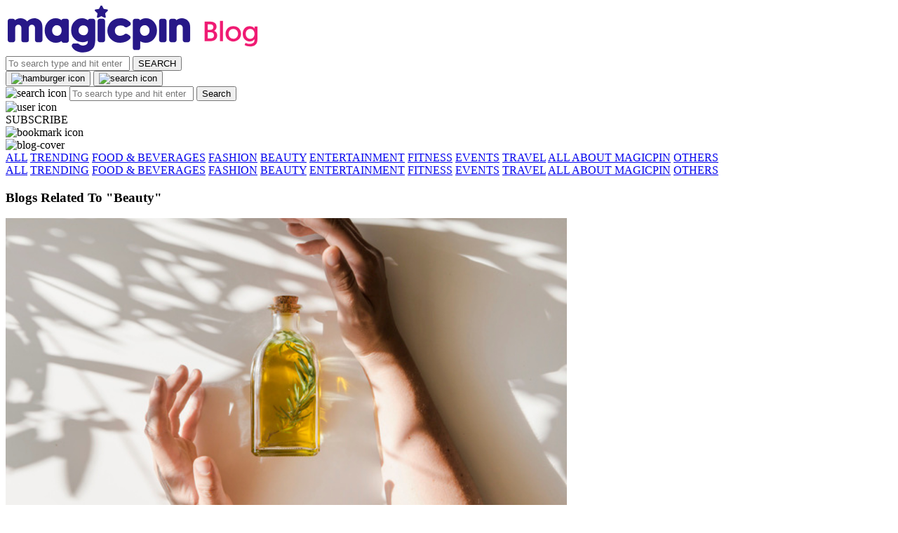

--- FILE ---
content_type: text/html; charset=utf-8
request_url: https://www.magicpin.in/blog/tag/beauty/
body_size: 16408
content:



<!DOCTYPE html>
<html lang="en-in" dir="ltr">
<head>

    
    
    <title>Beauty Archives | magicpin blog </title>
    


    <script>
        window.dataLayerParams = [{
            "page_type": "bloglistpage",
            "affiliate": 'customer_web'
        }];
    </script>

    <link rel="shortcut icon" href="https://static.magicpin.com/samara/media/blog/13-04-2023-favicon.ico" type="image/x-icon">
    <link rel="icon" type="image/x-icon" href="https://static.magicpin.com/samara/media/blog/13-04-2023-favicon.ico" />

    <link rel="preconnect" href="https://static.magicpin.com/" crossorigin />
    <link href="https://static.magicpin.com/" rel="dns-prefetch"/>

    <link rel="preconnect" href="https://lh3.googleusercontent.com/" crossorigin />
    <link href="https://lh3.googleusercontent.com/" rel="dns-prefetch"/>

    
    <meta name="description" content="Follow magicpin blog for the latest updates around you. Get information on Restaurants, Beauty Salons, Spas, Fashion Stores and many more. Discover the magic around you."/>

    <link rel="canonical" href="https://magicpin.in/blog/" />
    
    
    <link rel="next" href="https://magicpin.in/blog/page/2"/>
    
    
    <meta property="og:locale" content="en_US" />
    <meta property="og:title" content="magicpin Blog | Discover Magic Around You ">
    <meta property="og:site_name" content="magicpin Blog">
    <meta property="og:url" content="https://magicpin.in/blog/">
    <meta property="og:description" content="Discover Magic Around You.">
    <meta property="og:image" content="https://static.magicpin.com/samara/static/images/blog/blog-cover.png">
    <meta property="og:type" content="website">
    <meta property="fb:app_id" content="462422103909005">
    <meta property="article:author" content="https://magicpin.in" />

    <meta name="twitter:card" content="summary_large_image">
    <meta name="twitter:image" content="https://static.magicpin.com/samara/static/images/blog/blog-cover.png">
    <meta name="twitter:site" content="@mymagicpin">
    <meta name="twitter:title" content="magicpin Blog">
    <meta name="twitter:description" content="Discover Magic Around You">



    <meta name="fragment" content="!">
    <meta name="viewport" content="width=device-width, initial-scale=1.0, maximum-scale=1.0, minimum-scale=1.0, user-scalable=no, viewport-fit=cover" />
    <meta name="apple-mobile-web-app-capable" content="yes" />
    <meta name="theme-color" content="#338aed" />
    <meta name="google-site-verification" content="cZQ0ec_BK_klv5OO6jSpvj4UpCD9zAasW8U8iZeYxVg" />
    <meta name="p:domain_verify" content="7b683b2c7a1a4bde9bd8c5a2575e1583"/>
    <meta name="robots" content="noodp, noydir" />   
    <meta http-equiv="Content-Security-Policy" content="upgrade-insecure-requests">
    <meta name="robots" content="max-image-preview:large">
    
    <!--[if lt IE 9]>
        <script src="//html5shim.googlecode.com/svn/trunk/html5.js"></script>
    <![endif]-->
    
    <script type="text/javascript">
        function imgLoaded(img){
            var imgWrapper = img.parentNode;
            imgWrapper.className += imgWrapper.className ? ' loaded' : 'loaded';
        };
    </script>

    
    <link rel="stylesheet" type="text/css" href="https://cdnjs.cloudflare.com/ajax/libs/slick-carousel/1.6.0/slick.min.css" />
    <link rel="stylesheet" type="text/css" href="https://cdnjs.cloudflare.com/ajax/libs/slick-carousel/1.6.0/slick-theme.min.css" />
    <link rel="preload" href="https://static.magicpin.com/samara/static/build/bloghome.b2dadb08.css" as="style">
	<link rel="stylesheet" href="https://static.magicpin.com/samara/static/build/bloghome.b2dadb08.css">

	<style>
		.category-navigation.sticky-navigation {
			top: 53px;
			z-index: 6;
		}

		.share-holder {
			z-index: 5 !important;
		}
	</style>


    <script>
        var hostName = document.location.hostname;
        (function(i,s,o,g,r,a,m){i['GoogleAnalyticsObject']=r;i[r]=i[r]||function(){
        (i[r].q=i[r].q||[]).push(arguments)},i[r].l=1*new Date();a=s.createElement(o),
        m=s.getElementsByTagName(o)[0];a.async=1;a.src=g;m.parentNode.insertBefore(a,m)
        })(window,document,'script','https://www.google-analytics.com/analytics.js','ga');

        let trackingIDmagicpin = "UA-66063161-1";
        let trackingIDOrderHere = "UA-66063161-4";
        let trackingID = hostName.search("orderhere.io") === -1 ? trackingIDmagicpin : trackingIDOrderHere; 
        ga('create', trackingID, 'auto');
        ga('set', 'contentGroup1', 'bloglistpage'); 
        ga('set', 'contentGroup2', 'customer_web'); 
        ga('send', 'pageview');
    </script>
    
    

    <noscript>
        <style>
            .magicpin-loader { display: none; }
        </style>
    </noscript>
 
    <script type="text/javascript">
        var link  = document.createElement('link');
        link.id = 'manifest';
        link.rel  = 'manifest';
        var hostName = document.location.hostname
        if (hostName.search("orderhere.io") !== -1 ) {
            link.href = 'https://static.magicpin.com/samara/static/js/orderhere/manifest.json';
        }else{
            link.href = 'https://static.magicpin.com/samara/static/js/base/manifest.json';
        }
        document.getElementsByTagName('head')[0].appendChild(link);
    </script>

    
    <!-- Google tag (gtag.js) -->
    <script async src="https://www.googletagmanager.com/gtag/js?id=G-5WL04EQ1ST"></script>
    <script>
        window.dataLayer = window.dataLayer || [];
        function gtag(){dataLayer.push(arguments);}
        gtag('js', new Date());

        gtag('config', 'G-5WL04EQ1ST', {
            'page_type': 'bloglistpage',
            'client': 'customer_web',
        });
    </script>

    

    
</head>

<body >
    <div id="new-user-reward-popup-react"></div>
    <section class="persisted-cart-holder show-mb">
        <div id="persisted-cart-react"></div>
    </section>
    <div class="custom-banner-container">
        <section id="custom-banner-react"></section>
    </div>
    <div id="exit-subscribe-popup-react"></div>
    
        <div id="alert-bar-banner-react" class="alert-bar-banner-holder"></div>
    
    
	
	<div class="header-placeholder"></div>
    <header class="site-header">
		<div id="website-anounce-react"></div>
        <div class="container">
            <section class="header header-blog">
				<div class="blog-logo-container">
					<a class="logo-holder" href="/"><img class="logo" src="https://lh3.googleusercontent.com/Lxt0wBA2r3mZ-72Rw_2Qyifrth8qq833pi3ZnXO6QaNB5BJzkbB55ECSGufk4IrzISPNZS91_7ITXvrl4Cb-LYZXdoiBE-6oAQoGhRZl=h450-rw"></a>
                	<a class="logo-holder" href="/blog/"><img class="logo" src="https://lh3.googleusercontent.com/Q3uh_gdgWSBbsrOyno1rm4OTzjMXhhdvrk_AaoGRt8DwBX8I2LvwNVdulNtA-BUDjS2xauFvKVibN5VEJ6rivDnnSTdxtChew41ocnku=h450-rw" alt="magicpin logo - discover deals,discounts and vouchers around you"></a>
				<!-- <section class="header-search" id="header-search" ></section> -->
                <section class="header-search search-container hide-mb">
				   <div class="blog-search">
				   		<form method="get">
					     	<input type="text" class="blog-search-input" placeholder="To search type and hit enter" name="q">
					     	<button type="submit" class="blog-search-button" onclick="sendSearchEvent.call(this)">
					        	SEARCH
					    	</button>
				    	</form>
					</div>
				</section>
				</div>
			</section>
			<div class="blog-button-container">
				<button class="hamburger-holder" id="react-menu">
				    <img alt="hamburger icon" src="https://static.magicpin.com/samara/static/images/hamburger-v1.svg">
				</button>
				
				<button class="search show-mb" id='search-mb' onclick="toggleSearch()">
					<img src="https://static.magicpin.com/samara/static/images/search-icon-v1.svg" alt="search icon" />
				</button>
				<div class="blog-search-mb show-mb">
					<form method="get">
						<img class="search-icon" src="https://static.magicpin.com/samara/static/images/search.svg" alt="search icon"/>
						<input type="text" class="blog-search-input" placeholder="To search type and hit enter" name="q">
						<button type="submit" class="search-btn-mb" onclick="sendSearchEvent.call(this)">Search</button>
					</form>
				</div>
				<div class="user-holder" id="react-login-popover"><img src="https://static.magicpin.com/samara/static/images/user-icon-v1.svg" alt="user icon" class="user-icon"/></div>
				
				
				<div class="subscribe-share hide-mb">SUBSCRIBE</div>
				<div class="view-bookmark" id="view-bookmark-react"> 
					<span className="view-bookmark">
						<img alt="bookmark icon" src="https://static.magicpin.com/samara/static/images/blog/view-bookmark-v1.svg"/>
					</span>
				<div>
				
			</div>
		</div>
		<div id="alert-bar-banner-react" class="alert-bar-banner-holder"></div>
	</header>
	


    
<img alt="blog-cover" src="https://static.magicpin.com/samara/static/images/blog/blog-cover.png" class="cover-image" id="cover"/><!--
--><nav class="category-navigation">
	<a  href="/blog/">ALL</a>
	
	<a  
		data-type="category_navigation"
		data-target="trending"
		href="/blog/category/trending"
		onclick="sendEvent('web_bloglistpage', 'click_blog_categories_nav', 'Trending');"
		>TRENDING</a>
	
	<a  
		data-type="category_navigation"
		data-target="food-and-beverage"
		href="/blog/category/food-and-beverage"
		onclick="sendEvent('web_bloglistpage', 'click_blog_categories_nav', 'Food &amp; Beverages');"
		>FOOD &amp; BEVERAGES</a>
	
	<a  
		data-type="category_navigation"
		data-target="fashion"
		href="/blog/category/fashion"
		onclick="sendEvent('web_bloglistpage', 'click_blog_categories_nav', 'Fashion');"
		>FASHION</a>
	
	<a  
		data-type="category_navigation"
		data-target="beauty"
		href="/blog/category/beauty"
		onclick="sendEvent('web_bloglistpage', 'click_blog_categories_nav', 'Beauty');"
		>BEAUTY</a>
	
	<a  
		data-type="category_navigation"
		data-target="entertainment"
		href="/blog/category/entertainment"
		onclick="sendEvent('web_bloglistpage', 'click_blog_categories_nav', 'Entertainment');"
		>ENTERTAINMENT</a>
	
	<a  
		data-type="category_navigation"
		data-target="fitness"
		href="/blog/category/fitness"
		onclick="sendEvent('web_bloglistpage', 'click_blog_categories_nav', 'Fitness');"
		>FITNESS</a>
	
	<a  
		data-type="category_navigation"
		data-target="events"
		href="/blog/category/events"
		onclick="sendEvent('web_bloglistpage', 'click_blog_categories_nav', 'Events');"
		>EVENTS</a>
	
	<a  
		data-type="category_navigation"
		data-target="Travel"
		href="/blog/category/Travel"
		onclick="sendEvent('web_bloglistpage', 'click_blog_categories_nav', 'Travel');"
		>TRAVEL</a>
	
	<a  
		data-type="category_navigation"
		data-target="all-about-magicpin"
		href="/blog/category/all-about-magicpin"
		onclick="sendEvent('web_bloglistpage', 'click_blog_categories_nav', 'All About magicpin');"
		>ALL ABOUT MAGICPIN</a>
	
	<a  
		data-type="category_navigation"
		data-target="Others"
		href="/blog/category/Others"
		onclick="sendEvent('web_bloglistpage', 'click_blog_categories_nav', 'Others');"
		>OTHERS</a>
						
	</nav>
	<nav class="category-navigation sticky-navigation">
		<a  href="/blog/">ALL</a>
		
		<a  
			data-type="category_navigation"
			data-target="trending"
			href="/blog/category/trending"
			onclick="sendEvent('web_bloglistpage', 'click_blog_categories_nav', 'Trending');"
			>TRENDING</a>
		
		<a  
			data-type="category_navigation"
			data-target="food-and-beverage"
			href="/blog/category/food-and-beverage"
			onclick="sendEvent('web_bloglistpage', 'click_blog_categories_nav', 'Food &amp; Beverages');"
			>FOOD &amp; BEVERAGES</a>
		
		<a  
			data-type="category_navigation"
			data-target="fashion"
			href="/blog/category/fashion"
			onclick="sendEvent('web_bloglistpage', 'click_blog_categories_nav', 'Fashion');"
			>FASHION</a>
		
		<a  
			data-type="category_navigation"
			data-target="beauty"
			href="/blog/category/beauty"
			onclick="sendEvent('web_bloglistpage', 'click_blog_categories_nav', 'Beauty');"
			>BEAUTY</a>
		
		<a  
			data-type="category_navigation"
			data-target="entertainment"
			href="/blog/category/entertainment"
			onclick="sendEvent('web_bloglistpage', 'click_blog_categories_nav', 'Entertainment');"
			>ENTERTAINMENT</a>
		
		<a  
			data-type="category_navigation"
			data-target="fitness"
			href="/blog/category/fitness"
			onclick="sendEvent('web_bloglistpage', 'click_blog_categories_nav', 'Fitness');"
			>FITNESS</a>
		
		<a  
			data-type="category_navigation"
			data-target="events"
			href="/blog/category/events"
			onclick="sendEvent('web_bloglistpage', 'click_blog_categories_nav', 'Events');"
			>EVENTS</a>
		
		<a  
			data-type="category_navigation"
			data-target="Travel"
			href="/blog/category/Travel"
			onclick="sendEvent('web_bloglistpage', 'click_blog_categories_nav', 'Travel');"
			>TRAVEL</a>
		
		<a  
			data-type="category_navigation"
			data-target="all-about-magicpin"
			href="/blog/category/all-about-magicpin"
			onclick="sendEvent('web_bloglistpage', 'click_blog_categories_nav', 'All About magicpin');"
			>ALL ABOUT MAGICPIN</a>
		
		<a  
			data-type="category_navigation"
			data-target="Others"
			href="/blog/category/Others"
			onclick="sendEvent('web_bloglistpage', 'click_blog_categories_nav', 'Others');"
			>OTHERS</a>
							
	</nav>
	<section class="blogs-container">		 
		
		<article class="headings">
			<h1 class="blog-heading">Blogs Related To &quot;Beauty&quot;</h1>
			
		</article>
		
	
		<div class="blog-holder">
			<article class="blog pin-holder">
				<a href="/blog/best-hair-oil-india"
				data-type="blog_card"
				data-position="1"
				onclick="sendEvent('web_bloglistpage', 'click_blog_card', 'blog_Trending', { 'blogSlug': 'best-hair-oil-india' });"
				 >
					<div class="blog-cover-holder">
						
						
						<img alt="blog cover" class="blog-cover pinme show-mb" src="https://lh3.googleusercontent.com/sZYiakmLX33pSHQ5lkpBrwVXYl_U88Ed0h_OdbGmKZUelR3ox--b6H8b5K_O9juWeC9MhbMwVEO4CY88lDErdmnvJZA6RiaF88SbBs21=w800-rw"/>
						<img alt="blog cover" class="blog-cover pinme hide-mb" src="https://lh3.googleusercontent.com/sZYiakmLX33pSHQ5lkpBrwVXYl_U88Ed0h_OdbGmKZUelR3ox--b6H8b5K_O9juWeC9MhbMwVEO4CY88lDErdmnvJZA6RiaF88SbBs21=h450-rw"/>
						
					</div>
				</a>
				<div class="blog-details">
					<h3 class="category"><a href="/blog/category/beauty">Beauty</a></h3>
					<a href="/blog/best-hair-oil-india"
					data-type="blog_card"
					data-position="1"
					onclick="sendEvent('web_bloglistpage', 'click_blog_card', 'blog_Trending', { 'blogSlug': 'best-hair-oil-india' });"
				 	>
						<h2 class="blog-title">Nourish Your Mane With The 10 Best Hair Oils In India</h2>
						
							<h4 class="blog-description">Keep oiling &amp; keep this list of the best hair oils in India handy.</h4>
						
					</a>
					<div class="tags">
					
						<h3 class="tag-holder">
							<a data-type="blog_card_tag" 
							   data-target="tips"
							   data-position="1"
							   class="tag-name" href="/blog/tag/tips/">
								Tips
							</a>
						</h3>
					
						<h3 class="tag-holder">
							<a data-type="blog_card_tag" 
							   data-target="online-shopping"
							   data-position="2"
							   class="tag-name" href="/blog/tag/online-shopping/">
								Online Shopping
							</a>
						</h3>
					
						<h3 class="tag-holder">
							<a data-type="blog_card_tag" 
							   data-target="beauty"
							   data-position="3"
							   class="tag-name" href="/blog/tag/beauty/">
								Beauty
							</a>
						</h3>
					
						<h3 class="tag-holder">
							<a data-type="blog_card_tag" 
							   data-target="product-recommendations"
							   data-position="4"
							   class="tag-name" href="/blog/tag/product-recommendations/">
								Product Recommendations
							</a>
						</h3>
					
						<h3 class="tag-holder">
							<a data-type="blog_card_tag" 
							   data-target="haircare"
							   data-position="5"
							   class="tag-name" href="/blog/tag/haircare/">
								Haircare
							</a>
						</h3>
					
					</div>
					<p class="date">25822 views <b>.</b> 7 min read</p>
					
					<span class="bookmark-button"></span>
				</div>
			</article>
		</div>
	
		<div class="blog-holder">
			<article class="blog pin-holder">
				<a href="/blog/how-to-prepare-your-skin-for-diwali"
				data-type="blog_card"
				data-position="2"
				onclick="sendEvent('web_bloglistpage', 'click_blog_card', 'blog_Trending', { 'blogSlug': 'how-to-prepare-your-skin-for-diwali' });"
				 >
					<div class="blog-cover-holder">
						
						
						<img alt="blog cover" class="blog-cover pinme show-mb" src="https://lh3.googleusercontent.com/Gcn3_A79S8x9e9NlcGXD-KhlNyt6OcJ1naRwYDw5Am9JJF9a2xzcdoO47URhxOj4AKHutQbwKS67iI3mPf5SGV-SkqtRVEGeFRhs8imA=w800-rw"/>
						<img alt="blog cover" class="blog-cover pinme hide-mb" src="https://lh3.googleusercontent.com/Gcn3_A79S8x9e9NlcGXD-KhlNyt6OcJ1naRwYDw5Am9JJF9a2xzcdoO47URhxOj4AKHutQbwKS67iI3mPf5SGV-SkqtRVEGeFRhs8imA=h450-rw"/>
						
					</div>
				</a>
				<div class="blog-details">
					<h3 class="category"><a href="/blog/category/beauty">Beauty</a></h3>
					<a href="/blog/how-to-prepare-your-skin-for-diwali"
					data-type="blog_card"
					data-position="2"
					onclick="sendEvent('web_bloglistpage', 'click_blog_card', 'blog_Trending', { 'blogSlug': 'how-to-prepare-your-skin-for-diwali' });"
				 	>
						<h2 class="blog-title">Get Your Diwali Glow On With These Brands</h2>
						
							<h4 class="blog-description">Glow from the inside this festive season!</h4>
						
					</a>
					<div class="tags">
					
						<h3 class="tag-holder">
							<a data-type="blog_card_tag" 
							   data-target="skincare"
							   data-position="1"
							   class="tag-name" href="/blog/tag/skincare/">
								Skincare
							</a>
						</h3>
					
						<h3 class="tag-holder">
							<a data-type="blog_card_tag" 
							   data-target="beauty"
							   data-position="2"
							   class="tag-name" href="/blog/tag/beauty/">
								Beauty
							</a>
						</h3>
					
						<h3 class="tag-holder">
							<a data-type="blog_card_tag" 
							   data-target="Chor-Bazaar-Banglore"
							   data-position="3"
							   class="tag-name" href="/blog/tag/Chor-Bazaar-Banglore/">
								Chor Bazaar Banglore
							</a>
						</h3>
					
					</div>
					<p class="date">5554 views <b>.</b> 7 min read</p>
					
					<span class="bookmark-button"></span>
				</div>
			</article>
		</div>
	
		<div class="blog-holder">
			<article class="blog pin-holder">
				<a href="/blog/beetroot-benefit-for-skin-and-hair"
				data-type="blog_card"
				data-position="3"
				onclick="sendEvent('web_bloglistpage', 'click_blog_card', 'blog_Trending', { 'blogSlug': 'beetroot-benefit-for-skin-and-hair' });"
				 >
					<div class="blog-cover-holder">
						
						
						<img alt="blog cover" class="blog-cover pinme show-mb" src="https://lh3.googleusercontent.com/DRTa5xfoN4zc8hRlIjUsdzM6keALEgVR0kGsImk84sZlv2gPZ3C6Xqrua7oLv0ypgpI3BpzXsNzB3UeecRijOAycqdM=w800-rw"/>
						<img alt="blog cover" class="blog-cover pinme hide-mb" src="https://lh3.googleusercontent.com/DRTa5xfoN4zc8hRlIjUsdzM6keALEgVR0kGsImk84sZlv2gPZ3C6Xqrua7oLv0ypgpI3BpzXsNzB3UeecRijOAycqdM=h450-rw"/>
						
					</div>
				</a>
				<div class="blog-details">
					<h3 class="category"><a href="/blog/category/beauty">Beauty</a></h3>
					<a href="/blog/beetroot-benefit-for-skin-and-hair"
					data-type="blog_card"
					data-position="3"
					onclick="sendEvent('web_bloglistpage', 'click_blog_card', 'blog_Trending', { 'blogSlug': 'beetroot-benefit-for-skin-and-hair' });"
				 	>
						<h2 class="blog-title">8 Ways Beetroot Can Benefit Your Skin And Hair</h2>
						
							<h4 class="blog-description">You are what you beet. Here&#39;s what you didn&#39;t know beetroot can do for your skin &amp; hair!</h4>
						
					</a>
					<div class="tags">
					
						<h3 class="tag-holder">
							<a data-type="blog_card_tag" 
							   data-target="health-tiups"
							   data-position="1"
							   class="tag-name" href="/blog/tag/health-tiups/">
								Health Tips
							</a>
						</h3>
					
						<h3 class="tag-holder">
							<a data-type="blog_card_tag" 
							   data-target="haircare"
							   data-position="2"
							   class="tag-name" href="/blog/tag/haircare/">
								Haircare
							</a>
						</h3>
					
						<h3 class="tag-holder">
							<a data-type="blog_card_tag" 
							   data-target="Skincare"
							   data-position="3"
							   class="tag-name" href="/blog/tag/Skincare/">
								Skincare
							</a>
						</h3>
					
						<h3 class="tag-holder">
							<a data-type="blog_card_tag" 
							   data-target="beetroot-skin-and-hair"
							   data-position="4"
							   class="tag-name" href="/blog/tag/beetroot-skin-and-hair/">
								Beetroot For Skin And Hair
							</a>
						</h3>
					
						<h3 class="tag-holder">
							<a data-type="blog_card_tag" 
							   data-target="home-remedies"
							   data-position="5"
							   class="tag-name" href="/blog/tag/home-remedies/">
								Home Remedies
							</a>
						</h3>
					
						<h3 class="tag-holder">
							<a data-type="blog_card_tag" 
							   data-target="beauty"
							   data-position="6"
							   class="tag-name" href="/blog/tag/beauty/">
								Beauty
							</a>
						</h3>
					
					</div>
					<p class="date">45493 views <b>.</b> 8 min read</p>
					
					<span class="bookmark-button"></span>
				</div>
			</article>
		</div>
	
		<div class="blog-holder">
			<article class="blog pin-holder">
				<a href="/blog/karwachauth-step-step-guide-stunning-makeup-look"
				data-type="blog_card"
				data-position="4"
				onclick="sendEvent('web_bloglistpage', 'click_blog_card', 'blog_Trending', { 'blogSlug': 'karwachauth-step-step-guide-stunning-makeup-look' });"
				 >
					<div class="blog-cover-holder">
						
						
						<img alt="blog cover" class="blog-cover pinme show-mb" src="https://lh3.googleusercontent.com/r_uHuKjqEIZP-JFmas16z6eGTmHcHHq1ZvP-75vFtSiGeSPli94TRVAsx-c3b4ChXjnHgkJcVhc-PtfkFQnuwyuLMtlq-TW1cTAunnQ=w800-rw"/>
						<img alt="blog cover" class="blog-cover pinme hide-mb" src="https://lh3.googleusercontent.com/r_uHuKjqEIZP-JFmas16z6eGTmHcHHq1ZvP-75vFtSiGeSPli94TRVAsx-c3b4ChXjnHgkJcVhc-PtfkFQnuwyuLMtlq-TW1cTAunnQ=h450-rw"/>
						
					</div>
				</a>
				<div class="blog-details">
					<h3 class="category"><a href="/blog/category/beauty">Beauty</a></h3>
					<a href="/blog/karwachauth-step-step-guide-stunning-makeup-look"
					data-type="blog_card"
					data-position="4"
					onclick="sendEvent('web_bloglistpage', 'click_blog_card', 'blog_Trending', { 'blogSlug': 'karwachauth-step-step-guide-stunning-makeup-look' });"
				 	>
						<h2 class="blog-title">Karwachauth: Step-by-Step Guide to a Stunning Makeup Look</h2>
						
							<h4 class="blog-description">Elevate your Karwachauth celebration with our makeup guide. Learn professional techniques, product recommendations, and step-by-step tutorials for a flawless look!</h4>
						
					</a>
					<div class="tags">
					
						<h3 class="tag-holder">
							<a data-type="blog_card_tag" 
							   data-target="makeup-hacks"
							   data-position="1"
							   class="tag-name" href="/blog/tag/makeup-hacks/">
								Makeup Hacks
							</a>
						</h3>
					
						<h3 class="tag-holder">
							<a data-type="blog_card_tag" 
							   data-target="makeup"
							   data-position="2"
							   class="tag-name" href="/blog/tag/makeup/">
								Makeup
							</a>
						</h3>
					
						<h3 class="tag-holder">
							<a data-type="blog_card_tag" 
							   data-target="beauty"
							   data-position="3"
							   class="tag-name" href="/blog/tag/beauty/">
								Beauty
							</a>
						</h3>
					
						<h3 class="tag-holder">
							<a data-type="blog_card_tag" 
							   data-target="karwachauth"
							   data-position="4"
							   class="tag-name" href="/blog/tag/karwachauth/">
								Karwachauth
							</a>
						</h3>
					
					</div>
					<p class="date">9125 views <b>.</b> 4 min read</p>
					
					<span class="bookmark-button"></span>
				</div>
			</article>
		</div>
	
		<div class="blog-holder">
			<article class="blog pin-holder">
				<a href="/blog/diwali-makeup-looks-unveiling-magic-glamour-and-tradition"
				data-type="blog_card"
				data-position="5"
				onclick="sendEvent('web_bloglistpage', 'click_blog_card', 'blog_Trending', { 'blogSlug': 'diwali-makeup-looks-unveiling-magic-glamour-and-tradition' });"
				 >
					<div class="blog-cover-holder">
						
						
						<img alt="blog cover" class="blog-cover pinme show-mb" src="https://lh3.googleusercontent.com/vWhsI37CSqnf5axmMzeGYxa8F6ONcEREBXzqs3Ol4bUQOgnnI_OgdUq8qpviq9Y1uMYU7C3s57_BbUbrwP6nm4q4bvssRwZlvX8H_Bbp=w800-rw"/>
						<img alt="blog cover" class="blog-cover pinme hide-mb" src="https://lh3.googleusercontent.com/vWhsI37CSqnf5axmMzeGYxa8F6ONcEREBXzqs3Ol4bUQOgnnI_OgdUq8qpviq9Y1uMYU7C3s57_BbUbrwP6nm4q4bvssRwZlvX8H_Bbp=h450-rw"/>
						
					</div>
				</a>
				<div class="blog-details">
					<h3 class="category"><a href="/blog/category/beauty">Beauty</a></h3>
					<a href="/blog/diwali-makeup-looks-unveiling-magic-glamour-and-tradition"
					data-type="blog_card"
					data-position="5"
					onclick="sendEvent('web_bloglistpage', 'click_blog_card', 'blog_Trending', { 'blogSlug': 'diwali-makeup-looks-unveiling-magic-glamour-and-tradition' });"
				 	>
						<h2 class="blog-title">Diwali Makeup Looks: Unveiling the Magic of Glamour and Tradition!</h2>
						
							<h4 class="blog-description">Elevate your Diwali look with our expert tips! From intricate eye makeup to glowing skin, embrace the magic of tradition and glamour.</h4>
						
					</a>
					<div class="tags">
					
						<h3 class="tag-holder">
							<a data-type="blog_card_tag" 
							   data-target="party-makeup"
							   data-position="1"
							   class="tag-name" href="/blog/tag/party-makeup/">
								Party Makeup
							</a>
						</h3>
					
						<h3 class="tag-holder">
							<a data-type="blog_card_tag" 
							   data-target="makeup"
							   data-position="2"
							   class="tag-name" href="/blog/tag/makeup/">
								Makeup
							</a>
						</h3>
					
						<h3 class="tag-holder">
							<a data-type="blog_card_tag" 
							   data-target="beauty"
							   data-position="3"
							   class="tag-name" href="/blog/tag/beauty/">
								Beauty
							</a>
						</h3>
					
						<h3 class="tag-holder">
							<a data-type="blog_card_tag" 
							   data-target="offbeat-diwali-hacks"
							   data-position="4"
							   class="tag-name" href="/blog/tag/offbeat-diwali-hacks/">
								Offbeat Diwali Hacks
							</a>
						</h3>
					
					</div>
					<p class="date">690 views <b>.</b> 4 min read</p>
					
					<span class="bookmark-button"></span>
				</div>
			</article>
		</div>
	
		<div class="blog-holder">
			<article class="blog pin-holder">
				<a href="/blog/best-mamaearth-products"
				data-type="blog_card"
				data-position="6"
				onclick="sendEvent('web_bloglistpage', 'click_blog_card', 'blog_Trending', { 'blogSlug': 'best-mamaearth-products' });"
				 >
					<div class="blog-cover-holder">
						
						
						<img alt="blog cover" class="blog-cover pinme show-mb" src="https://static.magicpin.com/storage/blog/images/mamaearth%20cover.PNG"/>
						<img alt="blog cover" class="blog-cover pinme hide-mb" src="https://static.magicpin.com/storage/blog/images/mamaearth%20cover.PNG"/>
						
					</div>
				</a>
				<div class="blog-details">
					<h3 class="category"><a href="/blog/category/beauty">Beauty</a></h3>
					<a href="/blog/best-mamaearth-products"
					data-type="blog_card"
					data-position="6"
					onclick="sendEvent('web_bloglistpage', 'click_blog_card', 'blog_Trending', { 'blogSlug': 'best-mamaearth-products' });"
				 	>
						<h2 class="blog-title">10 Mamaearth Products You Need To Have In Your Cabinet: March, 2024</h2>
						
							<h4 class="blog-description">Replenish your skin with the goodness of nature. These organic Mamaeath products are all you need.</h4>
						
					</a>
					<div class="tags">
					
						<h3 class="tag-holder">
							<a data-type="blog_card_tag" 
							   data-target="hair-care-&amp;-styles"
							   data-position="1"
							   class="tag-name" href="/blog/tag/hair-care-&amp;-styles/">
								Hair Care &amp; Styles
							</a>
						</h3>
					
						<h3 class="tag-holder">
							<a data-type="blog_card_tag" 
							   data-target="all-natural-products"
							   data-position="2"
							   class="tag-name" href="/blog/tag/all-natural-products/">
								All Natural Products
							</a>
						</h3>
					
						<h3 class="tag-holder">
							<a data-type="blog_card_tag" 
							   data-target="beauty"
							   data-position="3"
							   class="tag-name" href="/blog/tag/beauty/">
								Beauty
							</a>
						</h3>
					
						<h3 class="tag-holder">
							<a data-type="blog_card_tag" 
							   data-target="skin-care"
							   data-position="4"
							   class="tag-name" href="/blog/tag/skin-care/">
								Skin Care
							</a>
						</h3>
					
						<h3 class="tag-holder">
							<a data-type="blog_card_tag" 
							   data-target="mamaearth"
							   data-position="5"
							   class="tag-name" href="/blog/tag/mamaearth/">
								Mamaearth
							</a>
						</h3>
					
						<h3 class="tag-holder">
							<a data-type="blog_card_tag" 
							   data-target="skincare"
							   data-position="6"
							   class="tag-name" href="/blog/tag/skincare/">
								Skincare
							</a>
						</h3>
					
					</div>
					<p class="date">132410 views <b>.</b> 5 min read</p>
					
					<span class="bookmark-button"></span>
				</div>
			</article>
		</div>
	
		<div class="blog-holder">
			<article class="blog pin-holder">
				<a href="/blog/diy-ice-cube-recipes-for-skincare"
				data-type="blog_card"
				data-position="7"
				onclick="sendEvent('web_bloglistpage', 'click_blog_card', 'blog_Trending', { 'blogSlug': 'diy-ice-cube-recipes-for-skincare' });"
				 >
					<div class="blog-cover-holder">
						
						
						<img alt="blog cover" class="blog-cover pinme show-mb" src="https://lh3.googleusercontent.com/uzcR-PgTMU9CoNE2M_dsn969c9NPgZxd0G5ptB_MmcC-FYQd8Vui_2COp1RAqSPrzY8ZK2sly2V81mKoouYrX5q7Y6S_Hr8BO1yg94E1kg=w800-rw"/>
						<img alt="blog cover" class="blog-cover pinme hide-mb" src="https://lh3.googleusercontent.com/uzcR-PgTMU9CoNE2M_dsn969c9NPgZxd0G5ptB_MmcC-FYQd8Vui_2COp1RAqSPrzY8ZK2sly2V81mKoouYrX5q7Y6S_Hr8BO1yg94E1kg=h450-rw"/>
						
					</div>
				</a>
				<div class="blog-details">
					<h3 class="category"><a href="/blog/category/beauty">Beauty</a></h3>
					<a href="/blog/diy-ice-cube-recipes-for-skincare"
					data-type="blog_card"
					data-position="7"
					onclick="sendEvent('web_bloglistpage', 'click_blog_card', 'blog_Trending', { 'blogSlug': 'diy-ice-cube-recipes-for-skincare' });"
				 	>
						<h2 class="blog-title">7 DIY Ice Cubes Recipes For Glowing Skin You Can Make-Do At Home | July, 2024</h2>
						
							<h4 class="blog-description">Our ice are on you! Look at how you can use ice as a beauty regiment.</h4>
						
					</a>
					<div class="tags">
					
						<h3 class="tag-holder">
							<a data-type="blog_card_tag" 
							   data-target="sweat-proof-beauty"
							   data-position="1"
							   class="tag-name" href="/blog/tag/sweat-proof-beauty/">
								Sweat Proof Beauty
							</a>
						</h3>
					
						<h3 class="tag-holder">
							<a data-type="blog_card_tag" 
							   data-target="skincare"
							   data-position="2"
							   class="tag-name" href="/blog/tag/skincare/">
								Skincare
							</a>
						</h3>
					
						<h3 class="tag-holder">
							<a data-type="blog_card_tag" 
							   data-target="beauty"
							   data-position="3"
							   class="tag-name" href="/blog/tag/beauty/">
								Beauty
							</a>
						</h3>
					
						<h3 class="tag-holder">
							<a data-type="blog_card_tag" 
							   data-target="ice-cubes-skin"
							   data-position="4"
							   class="tag-name" href="/blog/tag/ice-cubes-skin/">
								Ice Cubes For Skin
							</a>
						</h3>
					
						<h3 class="tag-holder">
							<a data-type="blog_card_tag" 
							   data-target="diy-beauty"
							   data-position="5"
							   class="tag-name" href="/blog/tag/diy-beauty/">
								DIY Beauty
							</a>
						</h3>
					
						<h3 class="tag-holder">
							<a data-type="blog_card_tag" 
							   data-target="diy-ice-cubes-skincare"
							   data-position="6"
							   class="tag-name" href="/blog/tag/diy-ice-cubes-skincare/">
								DIY Ice Cubes For Skincare
							</a>
						</h3>
					
					</div>
					<p class="date">250175 views <b>.</b> 6 min read</p>
					
					<span class="bookmark-button"></span>
				</div>
			</article>
		</div>
	
		<div class="blog-holder">
			<article class="blog pin-holder">
				<a href="/blog/nude-lipstick-indian-skin-tone"
				data-type="blog_card"
				data-position="8"
				onclick="sendEvent('web_bloglistpage', 'click_blog_card', 'blog_Trending', { 'blogSlug': 'nude-lipstick-indian-skin-tone' });"
				 >
					<div class="blog-cover-holder">
						
						
						<img alt="blog cover" class="blog-cover pinme show-mb" src="https://lh3.googleusercontent.com/Qhxcmb5kAPgz1lVFtev4-9lekdQ9SldWBIh7_Eh1jmU6C_4-8dXCIriK6uiKilhrX-GkBgyJG2K9EHaS8-T5-uJ4vXo=w800-rw"/>
						<img alt="blog cover" class="blog-cover pinme hide-mb" src="https://lh3.googleusercontent.com/Qhxcmb5kAPgz1lVFtev4-9lekdQ9SldWBIh7_Eh1jmU6C_4-8dXCIriK6uiKilhrX-GkBgyJG2K9EHaS8-T5-uJ4vXo=h450-rw"/>
						
					</div>
				</a>
				<div class="blog-details">
					<h3 class="category"><a href="/blog/category/beauty">Beauty</a></h3>
					<a href="/blog/nude-lipstick-indian-skin-tone"
					data-type="blog_card"
					data-position="8"
					onclick="sendEvent('web_bloglistpage', 'click_blog_card', 'blog_Trending', { 'blogSlug': 'nude-lipstick-indian-skin-tone' });"
				 	>
						<h2 class="blog-title">Presenting The Best in Class Nude Lipsticks For Every Indian Skin Tone</h2>
						
							<h4 class="blog-description">Bringing to you a curated list of the top 10 nude lipsticks for every Indian skin tones. Check ou...</h4>
						
					</a>
					<div class="tags">
					
						<h3 class="tag-holder">
							<a data-type="blog_card_tag" 
							   data-target="navratri-fashion"
							   data-position="1"
							   class="tag-name" href="/blog/tag/navratri-fashion/">
								Navratri Fashion
							</a>
						</h3>
					
						<h3 class="tag-holder">
							<a data-type="blog_card_tag" 
							   data-target="lipsticks"
							   data-position="2"
							   class="tag-name" href="/blog/tag/lipsticks/">
								Lipsticks
							</a>
						</h3>
					
						<h3 class="tag-holder">
							<a data-type="blog_card_tag" 
							   data-target="bridal-makeup-artists"
							   data-position="3"
							   class="tag-name" href="/blog/tag/bridal-makeup-artists/">
								Bridal Makeup Artists
							</a>
						</h3>
					
						<h3 class="tag-holder">
							<a data-type="blog_card_tag" 
							   data-target="takeaway-looks"
							   data-position="4"
							   class="tag-name" href="/blog/tag/takeaway-looks/">
								Takeaway Looks
							</a>
						</h3>
					
						<h3 class="tag-holder">
							<a data-type="blog_card_tag" 
							   data-target="celebrity-trends"
							   data-position="5"
							   class="tag-name" href="/blog/tag/celebrity-trends/">
								Celebrity Trends
							</a>
						</h3>
					
						<h3 class="tag-holder">
							<a data-type="blog_card_tag" 
							   data-target="fashion-deals"
							   data-position="6"
							   class="tag-name" href="/blog/tag/fashion-deals/">
								Fashion Deals
							</a>
						</h3>
					
						<h3 class="tag-holder">
							<a data-type="blog_card_tag" 
							   data-target="personal-styles"
							   data-position="7"
							   class="tag-name" href="/blog/tag/personal-styles/">
								Personal Styles
							</a>
						</h3>
					
						<h3 class="tag-holder">
							<a data-type="blog_card_tag" 
							   data-target="beauty"
							   data-position="8"
							   class="tag-name" href="/blog/tag/beauty/">
								Beauty
							</a>
						</h3>
					
						<h3 class="tag-holder">
							<a data-type="blog_card_tag" 
							   data-target="nude-lipsticks"
							   data-position="9"
							   class="tag-name" href="/blog/tag/nude-lipsticks/">
								Nude Lipsticks
							</a>
						</h3>
					
						<h3 class="tag-holder">
							<a data-type="blog_card_tag" 
							   data-target="matte-lipsticks"
							   data-position="10"
							   class="tag-name" href="/blog/tag/matte-lipsticks/">
								Matte Lipsticks
							</a>
						</h3>
					
					</div>
					<p class="date">54037 views <b>.</b> 8 min read</p>
					
					<span class="share-value">498</span>
					<span class="share">
						<img class="share-icon" src="https://static.magicpin.com/samara/static/images/blog/share_icon.svg" alt="share icon"/>
					</span>
					</span>
					
					<span class="bookmark-button"></span>
				</div>
			</article>
		</div>
	
		<div class="blog-holder">
			<article class="blog pin-holder">
				<a href="/blog/15-best-face-wash-women-india"
				data-type="blog_card"
				data-position="9"
				onclick="sendEvent('web_bloglistpage', 'click_blog_card', 'blog_Trending', { 'blogSlug': '15-best-face-wash-women-india' });"
				 >
					<div class="blog-cover-holder">
						
						
						<img alt="blog cover" class="blog-cover pinme show-mb" src="https://lh3.googleusercontent.com/iQCAmbbcyQpgdnpIl7yFgdd8m-ssbaQy9tBODC1oVvpRGE6YYItB2AY89anRWt-PtXYveKgN1UKD6yVKSC2MJ2dnwQ=w800-rw"/>
						<img alt="blog cover" class="blog-cover pinme hide-mb" src="https://lh3.googleusercontent.com/iQCAmbbcyQpgdnpIl7yFgdd8m-ssbaQy9tBODC1oVvpRGE6YYItB2AY89anRWt-PtXYveKgN1UKD6yVKSC2MJ2dnwQ=h450-rw"/>
						
					</div>
				</a>
				<div class="blog-details">
					<h3 class="category"><a href="/blog/category/beauty">Beauty</a></h3>
					<a href="/blog/15-best-face-wash-women-india"
					data-type="blog_card"
					data-position="9"
					onclick="sendEvent('web_bloglistpage', 'click_blog_card', 'blog_Trending', { 'blogSlug': '15-best-face-wash-women-india' });"
				 	>
						<h2 class="blog-title">15 Best Face Wash For Women In India For A Clean &amp; Glowing Skin</h2>
						
							<h4 class="blog-description">Face wash is that body care necessity that none of us compromises with. In that case, why don&#39;t w...</h4>
						
					</a>
					<div class="tags">
					
						<h3 class="tag-holder">
							<a data-type="blog_card_tag" 
							   data-target="india"
							   data-position="1"
							   class="tag-name" href="/blog/tag/india/">
								India
							</a>
						</h3>
					
						<h3 class="tag-holder">
							<a data-type="blog_card_tag" 
							   data-target="beauty"
							   data-position="2"
							   class="tag-name" href="/blog/tag/beauty/">
								Beauty
							</a>
						</h3>
					
						<h3 class="tag-holder">
							<a data-type="blog_card_tag" 
							   data-target="face-wash"
							   data-position="3"
							   class="tag-name" href="/blog/tag/face-wash/">
								Face Wash
							</a>
						</h3>
					
						<h3 class="tag-holder">
							<a data-type="blog_card_tag" 
							   data-target="skin-care"
							   data-position="4"
							   class="tag-name" href="/blog/tag/skin-care/">
								Skin Care
							</a>
						</h3>
					
					</div>
					<p class="date">210650 views <b>.</b> 8 min read</p>
					
					<span class="share-value">731</span>
					<span class="share">
						<img class="share-icon" src="https://static.magicpin.com/samara/static/images/blog/share_icon.svg" alt="share icon"/>
					</span>
					</span>
					
					<span class="bookmark-button"></span>
				</div>
			</article>
		</div>
	
		<div class="blog-holder">
			<article class="blog pin-holder">
				<a href="/blog/ways-navratri-fashion-goes-sustainable"
				data-type="blog_card"
				data-position="10"
				onclick="sendEvent('web_bloglistpage', 'click_blog_card', 'blog_Trending', { 'blogSlug': 'ways-navratri-fashion-goes-sustainable' });"
				 >
					<div class="blog-cover-holder">
						
						
						<img alt="blog cover" class="blog-cover pinme show-mb" src="https://lh3.googleusercontent.com/nyxUg1MKDBn43Pu45LbBj31GzYiJjrZrrfqZXWYhKuGq2QZn8BfTu_bMf_4fvq3KAPpOOLqkI_WiYtb0u_AHmyPpbcFRxHPMCNMDzp_3=w800-rw"/>
						<img alt="blog cover" class="blog-cover pinme hide-mb" src="https://lh3.googleusercontent.com/nyxUg1MKDBn43Pu45LbBj31GzYiJjrZrrfqZXWYhKuGq2QZn8BfTu_bMf_4fvq3KAPpOOLqkI_WiYtb0u_AHmyPpbcFRxHPMCNMDzp_3=h450-rw"/>
						
					</div>
				</a>
				<div class="blog-details">
					<h3 class="category"><a href="/blog/category/fashion">Fashion</a></h3>
					<a href="/blog/ways-navratri-fashion-goes-sustainable"
					data-type="blog_card"
					data-position="10"
					onclick="sendEvent('web_bloglistpage', 'click_blog_card', 'blog_Trending', { 'blogSlug': 'ways-navratri-fashion-goes-sustainable' });"
				 	>
						<h2 class="blog-title">5 Best Casual Navratri Fashion: Try for Dandiya Nights</h2>
						
							<h4 class="blog-description">If you&#39;re looking for a fun and festive way to celebrate Navratri this year, round up your closest friends and family and throw a small garba party. Dust off your old garba clothes, put on some traditional music, and dance the night away!</h4>
						
					</a>
					<div class="tags">
					
						<h3 class="tag-holder">
							<a data-type="blog_card_tag" 
							   data-target="beauty"
							   data-position="1"
							   class="tag-name" href="/blog/tag/beauty/">
								Beauty
							</a>
						</h3>
					
						<h3 class="tag-holder">
							<a data-type="blog_card_tag" 
							   data-target="shopping"
							   data-position="2"
							   class="tag-name" href="/blog/tag/shopping/">
								Shopping
							</a>
						</h3>
					
						<h3 class="tag-holder">
							<a data-type="blog_card_tag" 
							   data-target="banglore"
							   data-position="3"
							   class="tag-name" href="/blog/tag/banglore/">
								Banglore
							</a>
						</h3>
					
						<h3 class="tag-holder">
							<a data-type="blog_card_tag" 
							   data-target="trend-of-the-week"
							   data-position="4"
							   class="tag-name" href="/blog/tag/trend-of-the-week/">
								Trend Of The Week
							</a>
						</h3>
					
					</div>
					<p class="date">595 views <b>.</b> 3 min read</p>
					
					<span class="bookmark-button"></span>
				</div>
			</article>
		</div>
	
		<div class="blog-holder">
			<article class="blog pin-holder">
				<a href="/blog/korean-skincare-brands-available-india"
				data-type="blog_card"
				data-position="11"
				onclick="sendEvent('web_bloglistpage', 'click_blog_card', 'blog_Trending', { 'blogSlug': 'korean-skincare-brands-available-india' });"
				 >
					<div class="blog-cover-holder">
						
						
						<img alt="blog cover" class="blog-cover pinme show-mb" src="https://lh3.googleusercontent.com/IoJVa-4KNDr6kMQp8kiuVtz3LyS0cWkUAzeT3UutkOaxWfDfr6_Me8gZDsPiYZEKK6Eve76Qajtoob5jkIYmjqgjl2Igtb_PCAv1J64p=w800-rw"/>
						<img alt="blog cover" class="blog-cover pinme hide-mb" src="https://lh3.googleusercontent.com/IoJVa-4KNDr6kMQp8kiuVtz3LyS0cWkUAzeT3UutkOaxWfDfr6_Me8gZDsPiYZEKK6Eve76Qajtoob5jkIYmjqgjl2Igtb_PCAv1J64p=h450-rw"/>
						
					</div>
				</a>
				<div class="blog-details">
					<h3 class="category"><a href="/blog/category/beauty">Beauty</a></h3>
					<a href="/blog/korean-skincare-brands-available-india"
					data-type="blog_card"
					data-position="11"
					onclick="sendEvent('web_bloglistpage', 'click_blog_card', 'blog_Trending', { 'blogSlug': 'korean-skincare-brands-available-india' });"
				 	>
						<h2 class="blog-title">5 Korean Skincare brands Available in India</h2>
						
							<h4 class="blog-description">Korean beauty brands are K-popping in India! Indians are hooked on K-beauty trends, and they&#39;re following them with religious fervor.</h4>
						
					</a>
					<div class="tags">
					
						<h3 class="tag-holder">
							<a data-type="blog_card_tag" 
							   data-target="skincare"
							   data-position="1"
							   class="tag-name" href="/blog/tag/skincare/">
								Skincare
							</a>
						</h3>
					
						<h3 class="tag-holder">
							<a data-type="blog_card_tag" 
							   data-target="shopping"
							   data-position="2"
							   class="tag-name" href="/blog/tag/shopping/">
								Shopping
							</a>
						</h3>
					
						<h3 class="tag-holder">
							<a data-type="blog_card_tag" 
							   data-target="beauty"
							   data-position="3"
							   class="tag-name" href="/blog/tag/beauty/">
								Beauty
							</a>
						</h3>
					
					</div>
					<p class="date">788 views <b>.</b> 2 min read</p>
					
					<span class="bookmark-button"></span>
				</div>
			</article>
		</div>
	
		<div class="blog-holder">
			<article class="blog pin-holder">
				<a href="/blog/korean-makeup-brands-available-india"
				data-type="blog_card"
				data-position="12"
				onclick="sendEvent('web_bloglistpage', 'click_blog_card', 'blog_Trending', { 'blogSlug': 'korean-makeup-brands-available-india' });"
				 >
					<div class="blog-cover-holder">
						
						
						<img alt="blog cover" class="blog-cover pinme show-mb" src="https://lh3.googleusercontent.com/an_HHAQrLjZbzHbgoqswsTX-yEiy2hnbIVUYw3KAzFeg-B-bxdOAtZ4PJWi7iFVp4eaif54emgmwmw4wa7jySq9GzHD9P9VVmmPJSnKE=w800-rw"/>
						<img alt="blog cover" class="blog-cover pinme hide-mb" src="https://lh3.googleusercontent.com/an_HHAQrLjZbzHbgoqswsTX-yEiy2hnbIVUYw3KAzFeg-B-bxdOAtZ4PJWi7iFVp4eaif54emgmwmw4wa7jySq9GzHD9P9VVmmPJSnKE=h450-rw"/>
						
					</div>
				</a>
				<div class="blog-details">
					<h3 class="category"><a href="/blog/category/beauty">Beauty</a></h3>
					<a href="/blog/korean-makeup-brands-available-india"
					data-type="blog_card"
					data-position="12"
					onclick="sendEvent('web_bloglistpage', 'click_blog_card', 'blog_Trending', { 'blogSlug': 'korean-makeup-brands-available-india' });"
				 	>
						<h2 class="blog-title">5 Korean Makeup and Beauty Brands Available in India</h2>
						
							<h4 class="blog-description">If you&#39;re interested in trying out the Korean makeup trend, here are a few of the top Korean makeup brands to check out:</h4>
						
					</a>
					<div class="tags">
					
						<h3 class="tag-holder">
							<a data-type="blog_card_tag" 
							   data-target="shopping"
							   data-position="1"
							   class="tag-name" href="/blog/tag/shopping/">
								Shopping
							</a>
						</h3>
					
						<h3 class="tag-holder">
							<a data-type="blog_card_tag" 
							   data-target="beauty"
							   data-position="2"
							   class="tag-name" href="/blog/tag/beauty/">
								Beauty
							</a>
						</h3>
					
						<h3 class="tag-holder">
							<a data-type="blog_card_tag" 
							   data-target="skincare"
							   data-position="3"
							   class="tag-name" href="/blog/tag/skincare/">
								Skincare
							</a>
						</h3>
					
					</div>
					<p class="date">815 views <b>.</b> 2 min read</p>
					
					<span class="bookmark-button"></span>
				</div>
			</article>
		</div>
	
		<div class="blog-holder">
			<article class="blog pin-holder">
				<a href="/blog/no-bleach-hair-colour-ideas"
				data-type="blog_card"
				data-position="13"
				onclick="sendEvent('web_bloglistpage', 'click_blog_card', 'blog_Trending', { 'blogSlug': 'no-bleach-hair-colour-ideas' });"
				 >
					<div class="blog-cover-holder">
						
						
						<img alt="blog cover" class="blog-cover pinme show-mb" src="https://lh3.googleusercontent.com/TVxMCD1S1wtfTsTuQYiyUBTcleumYaPi4CWdtSO4qQvMZqYEC7wXBWP_QkWq14dNjnFygvOeIi_1VQoOTCQi1v8ee1cIrTZEb1BRPZEuMw=w800-rw"/>
						<img alt="blog cover" class="blog-cover pinme hide-mb" src="https://lh3.googleusercontent.com/TVxMCD1S1wtfTsTuQYiyUBTcleumYaPi4CWdtSO4qQvMZqYEC7wXBWP_QkWq14dNjnFygvOeIi_1VQoOTCQi1v8ee1cIrTZEb1BRPZEuMw=h450-rw"/>
						
					</div>
				</a>
				<div class="blog-details">
					<h3 class="category"><a href="/blog/category/beauty">Beauty</a></h3>
					<a href="/blog/no-bleach-hair-colour-ideas"
					data-type="blog_card"
					data-position="13"
					onclick="sendEvent('web_bloglistpage', 'click_blog_card', 'blog_Trending', { 'blogSlug': 'no-bleach-hair-colour-ideas' });"
				 	>
						<h2 class="blog-title">10 No-Bleach Hair Colour Ideas You Should Try!</h2>
						
							<h4 class="blog-description">Down for hair colours but not ready to bleach them? Fret not. Here are a few hair colours you will love.</h4>
						
					</a>
					<div class="tags">
					
						<h3 class="tag-holder">
							<a data-type="blog_card_tag" 
							   data-target="hair-highlights"
							   data-position="1"
							   class="tag-name" href="/blog/tag/hair-highlights/">
								Hair Highlights
							</a>
						</h3>
					
						<h3 class="tag-holder">
							<a data-type="blog_card_tag" 
							   data-target="hair-colour"
							   data-position="2"
							   class="tag-name" href="/blog/tag/hair-colour/">
								Hair Colour
							</a>
						</h3>
					
						<h3 class="tag-holder">
							<a data-type="blog_card_tag" 
							   data-target="haircare-and-styles"
							   data-position="3"
							   class="tag-name" href="/blog/tag/haircare-and-styles/">
								Haircare And Styles
							</a>
						</h3>
					
						<h3 class="tag-holder">
							<a data-type="blog_card_tag" 
							   data-target="beauty"
							   data-position="4"
							   class="tag-name" href="/blog/tag/beauty/">
								Beauty
							</a>
						</h3>
					
					</div>
					<p class="date">480866 views <b>.</b> 4 min read</p>
					
					<span class="bookmark-button"></span>
				</div>
			</article>
		</div>
	
		<div class="blog-holder">
			<article class="blog pin-holder">
				<a href="/blog/best-sunscreen-stick-india"
				data-type="blog_card"
				data-position="14"
				onclick="sendEvent('web_bloglistpage', 'click_blog_card', 'blog_Trending', { 'blogSlug': 'best-sunscreen-stick-india' });"
				 >
					<div class="blog-cover-holder">
						
						
						<img alt="blog cover" class="blog-cover pinme show-mb" src="https://lh3.googleusercontent.com/T6NciLaHhBi4csQRQwduCmffcy2I-IE8bxbG_kIkNTliBY9HIngZA1vCMFFSr0jRnY6fZMIZ8Kf09f83sjT-nZu47gdrPTCukuF33D4=w800-rw"/>
						<img alt="blog cover" class="blog-cover pinme hide-mb" src="https://lh3.googleusercontent.com/T6NciLaHhBi4csQRQwduCmffcy2I-IE8bxbG_kIkNTliBY9HIngZA1vCMFFSr0jRnY6fZMIZ8Kf09f83sjT-nZu47gdrPTCukuF33D4=h450-rw"/>
						
					</div>
				</a>
				<div class="blog-details">
					<h3 class="category"><a href="/blog/category/beauty">Beauty</a></h3>
					<a href="/blog/best-sunscreen-stick-india"
					data-type="blog_card"
					data-position="14"
					onclick="sendEvent('web_bloglistpage', 'click_blog_card', 'blog_Trending', { 'blogSlug': 'best-sunscreen-stick-india' });"
				 	>
						<h2 class="blog-title">7 Best Sunscreen Stick In India For Every Skin Type</h2>
						
							<h4 class="blog-description">Have you been keeping an eye out to try sunscreen sticks for the first time? Well, we have got you covered!</h4>
						
					</a>
					<div class="tags">
					
						<h3 class="tag-holder">
							<a data-type="blog_card_tag" 
							   data-target="skincare-diaries"
							   data-position="1"
							   class="tag-name" href="/blog/tag/skincare-diaries/">
								Skincare Diaries
							</a>
						</h3>
					
						<h3 class="tag-holder">
							<a data-type="blog_card_tag" 
							   data-target="shopping"
							   data-position="2"
							   class="tag-name" href="/blog/tag/shopping/">
								Shopping
							</a>
						</h3>
					
						<h3 class="tag-holder">
							<a data-type="blog_card_tag" 
							   data-target="beauty"
							   data-position="3"
							   class="tag-name" href="/blog/tag/beauty/">
								Beauty
							</a>
						</h3>
					
						<h3 class="tag-holder">
							<a data-type="blog_card_tag" 
							   data-target="skincare"
							   data-position="4"
							   class="tag-name" href="/blog/tag/skincare/">
								Skincare
							</a>
						</h3>
					
						<h3 class="tag-holder">
							<a data-type="blog_card_tag" 
							   data-target="sunscreen"
							   data-position="5"
							   class="tag-name" href="/blog/tag/sunscreen/">
								Sunscreen
							</a>
						</h3>
					
					</div>
					<p class="date">3992 views <b>.</b> 3 min read</p>
					
					<span class="bookmark-button"></span>
				</div>
			</article>
		</div>
	
		<div class="blog-holder">
			<article class="blog pin-holder">
				<a href="/blog/best-body-sunscreen-india"
				data-type="blog_card"
				data-position="15"
				onclick="sendEvent('web_bloglistpage', 'click_blog_card', 'blog_Trending', { 'blogSlug': 'best-body-sunscreen-india' });"
				 >
					<div class="blog-cover-holder">
						
						
						<img alt="blog cover" class="blog-cover pinme show-mb" src="https://lh3.googleusercontent.com/zHFX5mvbZ9xLhwaKp9EbZ6QHcvtoEmk4y4okGMFxy8zZ_RvjpdlFarfzE1ElfXQrrQ0lUPoNsABhEfvRBN1auTgnocu2DR6_yto4Kirk=w800-rw"/>
						<img alt="blog cover" class="blog-cover pinme hide-mb" src="https://lh3.googleusercontent.com/zHFX5mvbZ9xLhwaKp9EbZ6QHcvtoEmk4y4okGMFxy8zZ_RvjpdlFarfzE1ElfXQrrQ0lUPoNsABhEfvRBN1auTgnocu2DR6_yto4Kirk=h450-rw"/>
						
					</div>
				</a>
				<div class="blog-details">
					<h3 class="category"><a href="/blog/category/beauty">Beauty</a></h3>
					<a href="/blog/best-body-sunscreen-india"
					data-type="blog_card"
					data-position="15"
					onclick="sendEvent('web_bloglistpage', 'click_blog_card', 'blog_Trending', { 'blogSlug': 'best-body-sunscreen-india' });"
				 	>
						<h2 class="blog-title">5 Best Body Sunscreen In India</h2>
						
							<h4 class="blog-description">Protect your body from the sun&#39;s harmful rays with a good high SPF sunscreen.</h4>
						
					</a>
					<div class="tags">
					
						<h3 class="tag-holder">
							<a data-type="blog_card_tag" 
							   data-target="beauty"
							   data-position="1"
							   class="tag-name" href="/blog/tag/beauty/">
								Beauty
							</a>
						</h3>
					
						<h3 class="tag-holder">
							<a data-type="blog_card_tag" 
							   data-target="shopping"
							   data-position="2"
							   class="tag-name" href="/blog/tag/shopping/">
								Shopping
							</a>
						</h3>
					
						<h3 class="tag-holder">
							<a data-type="blog_card_tag" 
							   data-target="skincare"
							   data-position="3"
							   class="tag-name" href="/blog/tag/skincare/">
								Skincare
							</a>
						</h3>
					
						<h3 class="tag-holder">
							<a data-type="blog_card_tag" 
							   data-target="beauty-tips"
							   data-position="4"
							   class="tag-name" href="/blog/tag/beauty-tips/">
								Beauty Tips
							</a>
						</h3>
					
						<h3 class="tag-holder">
							<a data-type="blog_card_tag" 
							   data-target="sunscreen"
							   data-position="5"
							   class="tag-name" href="/blog/tag/sunscreen/">
								Sunscreen
							</a>
						</h3>
					
					</div>
					<p class="date">2069 views <b>.</b> 3 min read</p>
					
					<span class="bookmark-button"></span>
				</div>
			</article>
		</div>
	
</section>

<div class="pagination">
		

		<span>Pages 1 of 9</span>

		
		<a href="https://magicpin.in/blog/tag/beauty/page/2/"
		   onclick="sendEvent('web_bloglistpage', 'click_blog_pagination', 'next_page_2');"
		>
		<img src="https://static.magicpin.com/samara/static/images/merchant/arrow-right-pink-bg.svg" alt="right arrow"/>
		</a>
		
	</div>

	<div class="trending-blog-slider show-mb" id="trending-blogs-box"></div>
	<div id="exit-subscribe-popup-react"></div>

	<div class="show-mb">
		<!-- BlogDetail AdSense 20072018 -->
		<ins class="adsbygoogle"
		style="display:block;"
		data-ad-client="ca-pub-9235714753668004"
		data-ad-slot="9491590258"
		data-ad-format="auto"></ins>
		<script>
			(adsbygoogle = window.adsbygoogle || []).push({});
		</script>
	</div>
	<div class="hide-mb center">
		<!-- BlogDetail AdSense 20072018 -->
		<ins class="adsbygoogle"
		style="display:inline-block;width:728px;height:90px"
		data-ad-client="ca-pub-9235714753668004"
		data-ad-slot="9491590258"
		data-ad-format="auto"></ins>
		<script>
			(adsbygoogle = window.adsbygoogle || []).push({});
		</script>
	</div>
	
    <div class="share-holder">
	 	<p class="share-holder-sharetext">SHARE</p>
	 	<a class="share-icons"
	 	   target="_blank" 
		   href="https://www.facebook.com/sharer/sharer.php?u=https://magicpin.in/blog/"
		   data-type="share_widget"
		   data-target="facebook"
		   onclick="sendEvent('web_bloglistpage', 'click_blog_share', 'facebook');">
	 		<img alt="facebook icon" src="https://static.magicpin.com/samara/static/images/blog/facebook1.svg" class="share-icons">
	 	</a>
	 	<a target="_blank" 
		   href="https://twitter.com/home?status=https://magicpin.in/blog/" 
		   data-type="share_widget"
		   data-target="twitter"
		   onclick="sendEvent('web_bloglistpage', 'click_blog_share', 'twitter');">
	 		<img alt="x logo" src="https://static.magicpin.com/samara/static/images/blog/x-logo.svg" class="share-icons">
		</a>
	 	<!-- <a target="_blank" 
		   href="https://plus.google.com/share?url=https://magicpin.in/blog/"
		   data-type="share_widget"
		   data-target="gplus"
		   onclick="sendEvent('web_bloglistpage', 'click_blog_share', 'google');">
	 		<img alt="googeplus logo" src="https://static.magicpin.com/samara/static/images/blog/googleplus.svg" class="share-icons">
	 	</a> -->
		 <a data-type="share_widget"
		 data-target="whatsapp"
		 	href="https://api.whatsapp.com/send?text=https://magicpin.in/blog/">
	 		<img alt="whatsapp logo" src="https://static.magicpin.com/samara/static/images/blog/whatsapp.svg" class="share-icons">
	 	</a>
		<!-- <a target="_blank" 
		   href="https://www.linkedin.com/feed?url=https://magicpin.in/blog/"
		   data-type="share_widget"
		   data-target="linkedin"
		   onclick="sendEvent('web_bloglistpage', 'click_blog_share', 'linkedin');">
	 		<img alt="linkedin logo" src="https://static.magicpin.com/samara/static/images/blog/whatsapp.svg" class="share-icons">
	 	</a>  -->
		<span class="subscribe-share"></span>
	</div>
	



    

    
        <footer class="site-footer">
            <div class="site-footer-container">
                <header>
                    <section class="orderhere-container">
                        <img height="30" width="30" class="logo lazy" src="https://static.magicpin.com/samara/static/images/blank-placeholder.svg" data-src="https://static.magicpin.com/samara/static/images/orderhere-logo.svg" alt="orderhere-logo">
                        <p class="orderhere-desc">
                            Create your
                            <a class="app-link" data-type="orderhere-footer" href="https://play.google.com/store/apps/details?id=com.magicpin.partner">free online dukaan</a>
                        </p>
                    </section>
                    <section class="footer-social">
                        <a data-type="footer-social" target="_blank" href="https://www.facebook.com/mymagicpin/"><img height="32" width="32" alt="facebook icon" class="lazy" data-src="https://static.magicpin.com/samara/static/images/facebook-v1.svg" src="https://static.magicpin.com/samara/static/images/blank-placeholder.svg"/></a>
                        <a data-type="footer-social" target="_blank" href="https://www.instagram.com/mymagicpin/"><img height="32" width="32" alt="instagram icon" class="lazy" data-src="https://static.magicpin.com/samara/static/images/instagram-v1.svg" src="https://static.magicpin.com/samara/static/images/blank-placeholder.svg"/></a>
                        <a data-type="footer-social" target="_blank" href="https://www.linkedin.com/company/10072367?trk=tyah&trkInfo=clickedVertical%3Acompany%2CclickedEntityId%3A10072367%2Cidx%3A1-1-1%2CtarId%3A1467354238488%2Ctas%3Amagicpin%20">
                            <img height="32" width="32" alt="linkedin icon" class="lazy" data-src="https://static.magicpin.com/samara/static/images/linkedin-v1.svg" src="https://static.magicpin.com/samara/static/images/blank-placeholder.svg"/>
                        </a>
                        <a data-type="footer-social" target="_blank" href="https://twitter.com/mymagicpin"><img height="32" width="32" alt="twitter icon" class="lazy" data-src="https://static.magicpin.com/samara/static/images/twitter-v1.svg" src="https://static.magicpin.com/samara/static/images/blank-placeholder.svg"/></a>
                    </section>
                </header>
                <section class="footer-categories">
                    <p class="label">CATEGORIES:</p>
                    <a data-type="footer-category" href="https://magicpin.in/india/New-Delhi/All/Restaurant/">Restaurants</a>
                    <a data-type="footer-category" href="https://magicpin.in/india/New-Delhi/All/Beauty/">Beauty</a>
                    <a data-type="footer-category" href="https://magicpin.in/india/New-Delhi/All/Fashion/">Fashion</a>
                    <a data-type="footer-category" href="https://magicpin.in/india/New-Delhi/All/Grocery/">Grocery</a>
                    <a data-type="footer-category" href="https://magicpin.in/india/New-Delhi/All/Fitness/">Fitness</a>
                    <a data-type="footer-category" href="https://magicpin.in/india/New-Delhi/All/Electronics/">Electronics</a>
                    <a data-type="footer-category" href="https://magicpin.in/india/New-Delhi/All/Hotel/">Hotel</a>
                    <a data-type="footer-category" href="https://magicpin.in/india/New-Delhi/All/Pharmacy/">Pharmacy</a>
                    <a data-type="footer-category" href="https://magicpin.in/india/New-Delhi/All/Other/">Other</a>
                </section>
                <section class="legal-info">
                    <p> Name of the Company: SAMAST TECHNOLOGIES PRIVATE LIMITED </p>
                    <p>
                        CIN: U74140HR2015PTC073829
                    </p>
                    <p>
                        Registered Office Address: Plot No.379 & 380, Sector - 29, Near IFFCO Chowk Metro Station, Gurugram, Haryana-122001, India
                    </p>
                </section>
                <section class="footer-links">
                    <section class="links-content">
                        <header class="links-header">POPULAR CITIES</header>
                        <ul class="links">
                            <a data-type="footer-city" class="link" href="https://magicpin.in/india/New-Delhi/All/All">New Delhi</a>
                            <a data-type="footer-city" class="link" href="https://magicpin.in/india/Bangalore/All/All">Bangalore</a>
                            <a data-type="footer-city" class="link" href="https://magicpin.in/india/Pune/All/All">Pune</a>
                            <a data-type="footer-city" class="link" href="https://magicpin.in/india/Hyderabad/All/All">Hyderabad</a>
                            <a data-type="footer-city" class="link" href="https://magicpin.in/india/Mumbai/All/All">Mumbai</a>
                            <a data-type="footer-city" class="link" href="https://magicpin.in/india/Gurgaon/All/All">Gurugram</a>
                            <a data-type="footer-city" class="link" href="https://magicpin.in/india/Noida/All/All">Noida</a>
                            <a data-type="footer-city" class="link" href="https://magicpin.in/india/Kolkata/All/All">Kolkata</a>
                        </ul>
                    </section>
                    <section class="links-content">
                        <header class="links-header">POPULAR LOCALITIES</header>
                        <ul class="links">
                            <a data-type="footer-locality" class="link" href="https://magicpin.in/india/Pune/Kothrud/All/">Kothrud, Pune</a>
                            <a data-type="footer-locality" class="link" href="https://magicpin.in/india/Bangalore/Kalyan-Nagar/All/">Kalyan Nagar, Bangalore</a>
                            <a data-type="footer-locality" class="link" href="https://magicpin.in/india/Bangalore/Koramangala/All/">Koramangala, Bangalore</a>
                            <a data-type="footer-locality" class="link" href="https://magicpin.in/india/Gurgaon/Sector-29/All/">Sector 29, Gurgaon</a>
                            <a data-type="footer-locality" class="link" href="https://magicpin.in/india/Hyderabad/Wakad/All/">Wakad, Hyderabad</a>
                            <a data-type="footer-locality" class="link" href="https://magicpin.in/india/Mumbai/Chembur/All/">Chembur, Mumbai</a>
                            <a data-type="footer-locality" class="link" href="https://magicpin.in/india/New-Delhi/Connaught-Place-(CP)/All/">Connaught Place (cp), New Delhi</a>
                            <a data-type="footer-locality" class="link" href="https://magicpin.in/india/Bangalore/New-BEL-Road/All/">New BEL Road, Bangalore</a>
                        </ul>
                    </section>
                    <section class="links-content">
                        <header class="links-header">POPULAR DINE-IN</header>
                        <ul class="links">
                            <a data-type="footer-merchant" class="link" href="https://magicpin.in/Secunderabad/Sainikpuri/Restaurant/Terrace-Grill/store/34c802/">Terrace Grill</a>
                            <a data-type="footer-merchant" class="link" href="https://magicpin.in/Bangalore/Kalyan-Nagar/Restaurant/Cafe-Azzure/store/264455/">Cafe Azzure</a>
                            <a data-type="footer-merchant" class="link" href="https://magicpin.in/Pune/Kothrud/Restaurant/Ecstasy-Bar-And-Eatery/store/89b42/">Ecstasy Bar And Eatery</a>
                            <a data-type="footer-merchant" class="link" href="https://magicpin.in/Pune/Wakad/Restaurant/Char-Bar/store/383038/">Char Bar</a>
                            <a data-type="footer-merchant" class="link" href="https://magicpin.in/Bangalore/New-Bel-Road/Restaurant/GillyS-Restobar/store/210c8/">Gilly's Restobar</a>
                            <a data-type="footer-merchant" class="link" href="https://magicpin.in/Bangalore/Koramangala/Restaurant/The-Terrace-At-GillyS-Redefined/store/b5a20/">The Terrace at Gilly's Redefined</a>
                            <a data-type="footer-merchant" class="link" href="https://magicpin.in/Bangalore/Kalyan-Nagar/Restaurant/SherlockS-Pub/store/81b40/">Sherlock's Pub</a>
                            <a data-type="footer-merchant" class="link" href="https://magicpin.in/Pune/Dehu-Road/Restaurant/Hotel-Kunal/store/24b416/">Hotel Kunal</a>
                        </ul>
                    </section>
                    <!-- <section class="links-content">
                        <header class="links-header">POPULAR PHARMACIES</header>
                        <ul class="links">
                            <a data-type="footer-merchant" class="link" href="https://magicpin.in/Pune/Pimple-Saudagar/Pharmacy/Jyotiba-Medical/store/3248b9/">Jyotiba Medical</a>
                            <a data-type="footer-merchant" class="link" href="https://magicpin.in/Pune/Elpro-City-Square-Mall/Pharmacy/Omkar-Medical-And-General-Store/store/768545/">Omkar Medical and General Store</a>
                            <a data-type="footer-merchant" class="link" href="https://magicpin.in/Mumbai/Andheri-West/Pharmacy/Yash-Chemist/store/560424/">Yash Chemist</a>
                            <a data-type="footer-merchant" class="link" href="https://magicpin.in/Ahmedabad/Paldi/Pharmacy/New-Purvi-Medical-Stores/store/409883/">New Purvi Medical Stores</a>
                            <a data-type="footer-merchant" class="link" href="https://magicpin.in/Ahmedabad/Gota/Pharmacy/Giriraj-Pharmacy/store/404616/">Giriraj Pharmacy</a>
                            <a data-type="footer-merchant" class="link" href="https://magicpin.in/Navi-Mumbai/Kharghar/Pharmacy/Pooja-Medical-and-General-Stores/store/2934b9/">Pooja Medical & General Stores</a>
                            <a data-type="footer-merchant" class="link" href="https://magicpin.in/New-Delhi/Nehru-Vihar/Pharmacy/Apollo-Pharmacy/store/39090b/">Apollo Pharmacy</a>
                            <a data-type="footer-merchant" class="link" href="https://magicpin.in/Pune/Chandan-Nagar/Pharmacy/Pavitra-Medical/store/281036/">Pavitra Medical</a>
                        </ul>
                    </section> -->
                    <section class="links-content">
                        <header class="links-header">POPULAR FASHION HUBS</header>
                        <ul class="links">
                            <a data-type="footer-merchant" class="link" href="https://magicpin.in/Gurgaon/Mgf-Metropolitan/Fashion/Shoppers-Stop/store/2c499/">Shoppers Stop</a>
                            <a data-type="footer-merchant" class="link" href="https://magicpin.in/Gurgaon/Airia-Mall/Fashion/Allen-Solly-Mens-and-Women-Wear/store/1600026/">Allen Solly</a>
                            <a data-type="footer-merchant" class="link" href="https://magicpin.in/Gurgaon/Ambience-Mall/Fashion/Helios---The-Watch-Store/store/279aaa/">Helios</a>
                            <a data-type="footer-merchant" class="link" href="https://magicpin.in/Gurgaon/Huda-City-Center/Fashion/Lenskart/store/30cb9a/">Lenskart</a>
                            <a data-type="footer-merchant" class="link" href="https://magicpin.in/Gurgaon/Mgf-Metropolitan/Fashion/U.S.-Polo-Assn./store/15a8c91/">U.S. Polo Assn.</a>
                            <a data-type="footer-merchant" class="link" href="https://magicpin.in/Gurgaon/Mgf-Metropolitan/Fashion/Wildcraft/store/3a866/">Wildcraft</a>
                        </ul>
                    </section>
                    <section class="links-content">
                        <header class="links-header">POPULAR DELIVERY RESTAURANTS</header>
                        <ul class="links">
                            <a data-type="footer-merchant" class="link" href="https://magicpin.in/New-Delhi/Unity-One,-Janakpuri/Restaurant/Wow!-Momo/store/313ba/delivery/">Wow! Momo</a>
                            <a data-type="footer-merchant" class="link" href="https://magicpin.in/New-Delhi/Sector-3,-Rohini/Restaurant/Madras-Cafe/store/496606/delivery/">Madras Cafe</a>
                            <a data-type="footer-merchant" class="link" href="https://magicpin.in/New-Delhi/Paschim-Vihar/Restaurant/La-PinoZ-Pizza/store/377907/delivery/">La Pino'z Pizza</a>
                            <a data-type="footer-merchant" class="link" href="https://magicpin.in/Pune/Jm-Road/Restaurant/House-Of-Paratha/store/84067/delivery/">House of Paratha</a>
                            <a data-type="footer-merchant" class="link" href="https://magicpin.in/Noida/Sector-45/Restaurant/Ganeshwaram/store/1180ca/delivery/">Ganeshwaram</a>
                            <a data-type="footer-merchant" class="link" href="https://magicpin.in/Mumbai/Marol/Restaurant/Starboy-Pizza-and-Shakes/store/57a0a6/delivery/">Starboy Pizza & Shakes</a>
                            <a data-type="footer-merchant" class="link" href="https://magicpin.in/Pune/Sadashiv-Peth/Restaurant/Jija-Pure-Veg/store/33600b/delivery/">Jija Pure Veg</a>
                            <a data-type="footer-merchant" class="link" href="https://magicpin.in/Pune/Kothrud/Restaurant/Chinese-Wok---Wok-Express/store/562546/delivery/">Chinese Wok - Wok Express</a>
                        </ul>
                    </section>
                </section>

                <section class="footer-nav">
                    <a data-type="footer-nav" href="/news/">News Room</a>
                    <a data-type="footer-nav" href="https://magicpin.in/about-us/">About Us</a>
                    <!-- <a data-type="footer-nav" href="https://magicpin.in/india/New-Delhi/vouchers/">Vouchers</a> -->
                    <a data-type="footer-nav" href="https://magicpin.in/india/All/All/Restaurant/">Around You</a>
                    <a data-type="footer-nav" href="https://magicpin.in/blog/">Blog</a>
                    <a data-type="footer-nav" href="https://magicpin.in/restaurants-near-me/">Near Me</a>
                    <!-- <a data-type="footer-nav" href="https://magicpin.in/ar-quests/">Augmented Reality</a> -->
                    <a data-type="footer-nav" href="https://magicpin.in/partner/store/terms/">Terms & Conditions</a>
                    <a data-type="footer-nav" href="https://magicpin.in/sitemap/">Sitemap</a>
                    <a data-type="footer-nav" href="https://magicpin.in/sitemap/places-and-collections">Places</a>
                    <a data-type="footer-nav" href="https://magicpin.in/partners/">Partner</a>
                    <a data-type="footer-nav" href="https://magicpin.in/brands/">Brands</a> 
                    <a data-type="footer-nav" href="/corporate-solutions/">magicpin for Corporates</a>
                    <a data-type="footer-nav" href="https://magicpin.in/careers?utm_source=site_footer">Careers</a>
                    <a data-type="footer-nav" href="https://magicpin.in/webstories?utm_source=site_footer">Web Stories</a>
                </section>

                <!-- <section class="footer-directory">
                    <p>DIRECTORY</p>
                    <section class="directory-link">
                        <a data-type="footer-dir" href="https://magicpin.in/dir/A">A</a>
                        <a data-type="footer-dir" href="https://magicpin.in/dir/B">B</a>
                        <a data-type="footer-dir" href="https://magicpin.in/dir/C">C</a>
                        <a data-type="footer-dir" href="https://magicpin.in/dir/D">D</a>
                        <a data-type="footer-dir" href="https://magicpin.in/dir/E">E</a>
                        <a data-type="footer-dir" href="https://magicpin.in/dir/F">F</a>
                        <a data-type="footer-dir" href="https://magicpin.in/dir/G">G</a>
                        <a data-type="footer-dir" href="https://magicpin.in/dir/H">H</a>
                        <a data-type="footer-dir" href="https://magicpin.in/dir/I">I</a>
                        <a data-type="footer-dir" href="https://magicpin.in/dir/J">J</a>
                        <a data-type="footer-dir" href="https://magicpin.in/dir/K">K</a>
                        <a data-type="footer-dir" href="https://magicpin.in/dir/L">L</a>
                        <a data-type="footer-dir" href="https://magicpin.in/dir/M">M</a>
                        <a data-type="footer-dir" href="https://magicpin.in/dir/N">N</a>
                        <a data-type="footer-dir" href="https://magicpin.in/dir/O">O</a>
                        <a data-type="footer-dir" href="https://magicpin.in/dir/P">P</a>
                        <a data-type="footer-dir" href="https://magicpin.in/dir/Q">Q</a>
                        <a data-type="footer-dir" href="https://magicpin.in/dir/R">R</a>
                        <a data-type="footer-dir" href="https://magicpin.in/dir/S">S</a>
                        <a data-type="footer-dir" href="https://magicpin.in/dir/T">T</a>
                        <a data-type="footer-dir" href="https://magicpin.in/dir/U">U</a>
                        <a data-type="footer-dir" href="https://magicpin.in/dir/V">V</a>
                        <a data-type="footer-dir" href="https://magicpin.in/dir/W">W</a>
                        <a data-type="footer-dir" href="https://magicpin.in/dir/X">X</a>
                        <a data-type="footer-dir" href="https://magicpin.in/dir/Y">Y</a>
                        <a data-type="footer-dir" href="https://magicpin.in/dir/Z">Z</a>
                        <a data-type="footer-dir" href="https://magicpin.in/dir/Others">Others</a>
                    </section>
                </section> -->

                <section class="app-links">
                    <a data-type="footer-app-link" target="_blank" href="https://play.google.com/store/apps/details?id=com.magicpin.local">
                        <img class="lazy" data-src="https://lh3.googleusercontent.com/j2S0jWqfmqfb-bf3o5k_TcLjA_iyWgGE0T3YpnJahuY3c-ealQlkirP5jV_aF3-SmjwsNLEr-d0PFTJDry2wggrTDo4lOAnK3fxJha6mFw" alt="playstore logo" src="https://static.magicpin.com/samara/static/images/blank-placeholder.svg">
                    </a>
                    <a data-type="footer-app-link" target="_blank" href="https://itunes.apple.com/in/app/magicpin-cashback-deals/id1171775851?mt=8">
                        <img class="lazy" data-src="https://lh3.googleusercontent.com/0G0t53kF5PaF7Ps9JyhgIv1CUnQDiQtgAnV9p6dN0zPHvH-NyJ_eEDCKIzcPzRuoAOlT2j9GKd_O9o654JGXbKhNoGzcmXiIpDk42ed_" alt="appstore logo" src="https://static.magicpin.com/samara/static/images/blank-placeholder.svg">
                    </a>
                </section>
            </div>
            <div id="react-nye-popup"></div>

            

            <div onclick="sendEvent('web_bloglistpage', 'click', 'scroll-to-top')" class="scroll-top-btn " id="scroll-top-btn">
                <img class="top-arrow" src="https://static.magicpin.com/samara/static/images/scroll-top.svg" alt="scroll top arrow"/>
            </div>
        </footer>
    
    
    <div id="location-permission-react"></div>
    <div id="snackbar-toast-react"></div>

    <!-- Scripts Here -->
    <script src="https://static.magicpin.com/samara/static/js/base/main.js"></script>
    
    <script>window.mixpanel = new MixPanel()</script>
    <script type="text/javascript">
        window.addEventListener('load', initNotifications)
    </script>
    <script>
        const urlSearchParams = new URLSearchParams(window.location.search);
        const params = Object.fromEntries(urlSearchParams.entries());
        const parkplusUtm = ["parkplus","parkpluswsapp","parkplusapp"]
        if(params.utm_campaign && parkplusUtm.includes(params.utm_campaign)) {
            document.cookie = "tpc_name=parkplus; expires=0; path=/";
        }
        function toggleSearch(){
            var visible = document.getElementById('header-search').style.display ;
            if(visible == 'none' || visible == ''){
                document.getElementById('header-search').style.display = 'block';
                document.getElementsByClassName('header-search')[1].style.display = 'block';
            }else{
                document.getElementById('header-search').style.display = 'none';
            }
            if(window.mixpanel) {
                mixpanel.track("search", {
                    "page_name": window.pageName,
                    "mp-data-type":"search-icon-click",
                    "mp-is-phonepe-user": false 
                })
            }
        }
    </script>
    <script>
        try {
            window.openCorporateLoginPopup = false;
            const urlParams = new URL(window.location.href);
            if (urlParams && urlParams.searchParams.get("utm_source") === "deloitte") {
                window.openCorporateLoginPopup = true;
            }

        } catch (e) {}
        window.disableCorporateFlow = false;
        window.baseProps = JSON.parse('{}'||'{}');
        window.pageName =  "bloglistpage";
        window.mountHeaderSearch = document.getElementById('header-search-react');
        window.mountLocationHeader = document.getElementById('location-header-react')
        window.mountLoginPopover = document.getElementById('react-login-popover');
        window.mountMenuPopOver = document.getElementById('react-menu-popover');
        window.mountWalletBalance = document.getElementById('wallet-balance-react');
        window.mountUniversalSearch = document.getElementById('universal-search-react');
        window.mountWebsiteAnounce = document.getElementById('website-anounce-react');
        window.mountLocationPermissionPrompt = document.getElementById('location-permission-react');
        window.mountSnackbarToast = document.getElementById('snackbar-toast-react');
        window.mountCustomPopupBanner = document.getElementById('custom-banner-react');
        window.mountUserActiveVouchers = document.getElementById('user-active-vouchers-react');
        window.mountPersistedCart = document.getElementById('persisted-cart-react')
        window.mountAlertBarBanner = document.getElementById('alert-bar-banner-react')
        var hostname = document.location.hostname
        if(hostname.search("orderhere.io") === -1) {
            window.mountNewUserRewardPopup = document.getElementById('new-user-reward-popup-react');
            window.mountExitSubscribePopup = document.getElementById('exit-subscribe-popup-react');
        }     

    </script>

    <script>
        (function setAnimationCookie(){
            function doesCookieExist(name) {
				var cookieString = "; " + document.cookie
				var parts = cookieString.split("; " + name + "=")
				return parts.length === 2
            }
            if(!doesCookieExist("hide_animation")) {
                document.cookie = "hide_animation=true;path=/"
                var bestOffersElement = document.querySelector('.best-offers-holder')
                if(bestOffersElement) {
                    bestOffersElement.classList.add('fall-animation')
                }
            }
        })()
    </script>
    <script>
        function addAnchorTagAttributes() {
            const REL_HANDLED_CLASS = "rel-handled";
            const anchorTags = document.querySelectorAll(`a:not(.${REL_HANDLED_CLASS})`);
            if (anchorTags) {
                anchorTags.forEach(anchor => {
                    if (anchor.href) {
                        let rel = anchor.getAttribute("rel") || "";
                        if (anchor.target == "_blank") {
                            if (rel) {
                                rel += " noopener";
                            } else {
                                rel = "noopener";
                            }
                        }
    
                        const link = new URL(anchor.href);
                        if (!link.origin.includes("//magicpin.in")) {
                            if (rel) {
                                rel += " nofollow";
                            } else {
                                rel = "nofollow";
                            }
                        }
                        if (rel) {
                            anchor.setAttribute("rel", rel);
                        }
                    }

                    anchor.classList.add(REL_HANDLED_CLASS);
                })
            }   
        }
        const anchorObserver = new MutationObserver(addAnchorTagAttributes);
        anchorObserver.observe(document.body, {childList:true, subtree:true});
    </script>

    <script>
        window.addEventListener("load", () => {
            const documentMutationObserver = new MutationObserver((mutations) => {
            const imageElements = document.querySelectorAll("img:not(.err-handled)");
            if (imageElements && imageElements.length > 0) {
                imageElements.forEach(img => {
                    if (!img.src) {
                        recordBrokenImages(img, false, 0);
                    } else {
                        img.addEventListener("error", (e) => {
                            recordBrokenImages(e.currentTarget, false, 0);
                        });
                    }
                    img.classList.add('err-handled');
                })
            }
            });
            documentMutationObserver.observe(document.body, {childList:true, subtree:true})


            if (isProdEnv()) {
                var allImages =  document.getElementsByTagName("img");
                for(var i=0;i<allImages.length;i++) {
                    var parentElement = allImages[i].parentElement
                    var parent_height = window.getComputedStyle(parentElement).getPropertyValue('height')
                    var parent_width = window.getComputedStyle(parentElement).getPropertyValue('width')
                    var element_height = window.getComputedStyle(allImages[i]).getPropertyValue('height')
                    var element_width = window.getComputedStyle(allImages[i]).getPropertyValue('width')

                    if((parent_height.indexOf('px') >=0 && parent_width.indexOf('px')>=0) || (element_height.indexOf('px') >=0 && element_width.indexOf('px')>=0)) {
                        var imageSrc = allImages[i].getAttribute('src')
                        var isUserImage = false
                        if(allImages[i].classList.contains("user-image")) {
                            isUserImage = true
                        }

                        allImages[i].classList.add("err-handled");

                        allImages[i].setAttribute("onerror",
                        "this.alt='';"+
                        `recordBrokenImages(this,${isUserImage},${i%5 + 1});`)
                        
                        if(imageSrc) {
                            allImages[i].setAttribute('src',imageSrc)
                        }
                    }

                    // let imageSource = allImages[i].getAttribute('src')
                    // let pageUrl = window.location.href

                    //     if(!imageSource.includes('lh3.googleusercontent.com')) {
                    //         let options = {
                    //             method: 'POST',
                    //             headers: {
                    //                 'Accept': 'application/json',
                    //                 'Content-Type': 'application/json',
                    //             },
                    //             body: JSON.stringify({
                    //                 'page_url':window.location.href,
                    //                 's3_images':imageSource
                    //             })
                    //         }
                    //         fetch("/sam-api/images/s3/",options)
                    //     }
                }
            }
        })
        
        function recordBrokenImages(element, isUserImage, index) {
            if(isUserImage) {
                element.removeAttribute('onerror')
                element.setAttribute('src',null)
                randomImageUrl = 'images/default-profile-pic-' + index + '.svg'
                element.setAttribute('src',"https://static.magicpin.com/samara/static/" + randomImageUrl)
            }
            else {
                imageUrl  =  element.src;
                if (isMagicUrl(imageUrl) && isResizedUrl(imageUrl)) {
                    element.removeAttribute("srcset");
                    element.src = removeResizeFromMagicUrl(imageUrl);
                    return;
                }
                element.removeAttribute("onerror");
                element.setAttribute("src",null);
                element.setAttribute("src","https://static.magicpin.com/samara/static/images/blankplaceholder-white.png");
                element.style.maxWidth = '100%'
                element.style.maxHeight = '100%'
                element.style.objectFit = 'cover'
                let options = {
                    method: 'POST',
                    headers: {
                        'Accept': 'application/json',
                        'Content-Type': 'application/json',
                    },
                    body: JSON.stringify({
                        'page_url':window.location.href,
                        'broken_images':imageUrl
                    })
                }
                fetch("/sam-api/images/broken/",options)
            }
        }

        function isMagicUrl(imageUrl) {
            if (typeof imageUrl !== "string") {
                return false
            }
            return imageUrl.includes("lh3.googleusercontent.com")
        }

        function isResizedUrl(imageUrl) {
            if(!imageUrl) {
                return false
            }

            if(imageUrl.includes('=w') || imageUrl.includes('=s')) {
                return true
            }

            return false
        }

        function removeResizeFromMagicUrl(imageUrl) {
            if (typeof imageUrl !== "string" || !isMagicUrl(imageUrl) || !isResizedUrl(imageUrl)) {
                return imageUrl
            }

            try {
                return imageUrl.split("=")[0]
            } catch (error) {
                return imageUrl
            }
        }
        
    </script>

    <script>
        function lazyLoadImages() {
            var lazy = document.querySelectorAll('.lazy[data-src]');
                for(var i=0; i<lazy.length; i++){
                    lazy[i].classList.add('lazyload')
                }
        }

        window.addEventListener('load', lazyLoadImages); 
        
        function footerScroll(){
            const siteFooter = document.querySelector("footer.site-footer");
            if (siteFooter) {
                const footerObserver = new IntersectionObserver((entries, observer) => {
                    entries.forEach(entry => {
                        if (entry.isIntersecting) {
                            sendEvent("web_bloglistpage", "scrolled_till_footer");
                            observer.disconnect();
                        }
                    });
                }, {threshold:"0.1"});

                footerObserver.observe(siteFooter);       
            }
        }

        function registerListener(event, func) {
            if (window.addEventListener) {
                window.addEventListener(event, func)
            } else {
                window.attachEvent('on' + event, func)
            }
        }

        function showScrollTop() {
            var toTop = document.getElementsByClassName('scroll-top-btn')[0];
            if (toTop) {
                window.scrollY > 500 ? toTop.style.display = 'block' : toTop.style.display = 'none';
            }
        }

        function isInViewport(el){
            var rect = el.getBoundingClientRect();
            
            return (
                rect.bottom >= 0 && 
                rect.right >= 0 && 
                rect.top <= (window.innerHeight || document.documentElement.clientHeight) && 
                rect.left <= (window.innerWidth || document.documentElement.clientWidth)
             );
        }

        function addJquery() {
            if(window.scrollY > 200) {
                loadScript("https://code.jquery.com/jquery-3.7.1.js",() => {
                    $('#scroll-top-btn').click(function(){
                        $('body,html').animate({
                            scrollTop: 0
                        }, 1000);
                    });
                })
                window.removeEventListener("scroll",addJquery);
            }
        }

        function HTTPToHTTPS() {
            allImages = document.getElementsByTagName("IMG");
            for (let img of allImages) {
                img.src = img.src.replace("http://", "https://");
            }
        }

        const pageScrollHeight = Math.max(
            document.body.scrollHeight, document.documentElement.scrollHeight,
            document.body.offsetHeight, document.documentElement.offsetHeight,
            document.body.clientHeight, document.documentElement.clientHeight
        );

        let scrollBreakPoints = [0.10, 0.25, 0.50, 0.75];
        let currentBreakpoint = scrollBreakPoints[0];
        function sendScrollDepthEvent() {
            if (currentBreakpoint && window.scrollY/pageScrollHeight > currentBreakpoint) {
                sendEvent('web_bloglistpage', 'scroll', `${currentBreakpoint * 100}%`, {'total_scroll_height': pageScrollHeight})
                if (scrollBreakPoints.length > 1) {
                    scrollBreakPoints = scrollBreakPoints.slice(1);
                    currentBreakpoint = scrollBreakPoints[0];
                } else {
                    currentBreakpoint = null;
                }
            }
        }

        if(isProdEnv()) {
            registerListener('load', HTTPToHTTPS)
        }

        

        if(window.innerWidth > 800) {
            window.addEventListener("beforeunload", () => {
                document.body.className = "page-loading";
            }, false);
        }
        window.addEventListener("load", () => {
            this.addEventListener('scroll', addJquery, {passive: true});
            this.addEventListener('scroll', showScrollTop, {passive: true});
            this.addEventListener('scroll', sendScrollDepthEvent, {passive: true});
        })
    </script>

    <script>
        function redirectAndCapture(urlType) {

            let currPageUrl = window.location.href + "?utm_source=social_share_web"
            let redirectUrl = ""

            try{
                sendEvent('web_bloglistpage', 'click', `share-social-${urlType}`)
            }catch(err){}

            switch (urlType) {
                case "fb":
                    redirectUrl = `https://www.facebook.com/sharer/sharer.php?u=${currPageUrl}`
                    break;
                case "ws":
                    redirectUrl = `https://api.whatsapp.com/send?text=${currPageUrl}`
                    break;
                case "tw":
                    redirectUrl = `https://twitter.com/intent/tweet?url=${currPageUrl}`
                    break;
                case "ig":
                    redirectUrl = `https://twitter.com/intent/tweet?url=${currPageUrl}`
                    break;

                default: {
                    redirectUrl = ""
                    break
                }
            }

            window.open(redirectUrl, '_blank');
        }

        const shareBtn = document.getElementById("share-social-main-cta");
        const shareIconsContainer = document.getElementsByClassName("share-social-container-node");

        if (shareBtn) {
            shareBtn.addEventListener("click", function() {
    
                for (let nodeIndex in shareIconsContainer) {
    
                    if(nodeIndex != 2)
                        shareIconsContainer[nodeIndex].classList.toggle(`show-icons`);
                        shareIconsContainer[nodeIndex].classList.toggle(`show-social-container-node`);
                        shareIconsContainer[nodeIndex].classList.toggle(`show-social-container-node${parseInt(nodeIndex) + 1}`);
                }
            });
        }

    </script>
    
    

    

    <script async src="https://static.magicpin.com/samara/static/js/build/baseComponents.js?v=752"></script>
    <script async src="https://static.magicpin.com/samara/static/js/vendor/lazysizes/lazysizes.min.js.gz" async></script>
    
	<script src="https://code.jquery.com/jquery-3.7.1.js"></script>
    <script>
		
		if(isProdEnv()) {
			$(".pin-holder").each(function(){
				$(this).prepend('<a href="http://pinterest.com/pin/create/button/?url='+
				encodeURIComponent($(location).attr("href"))
				+'&media='+
				$(this).find(".pinme").attr("src")+
				'" class="pinit" target="_blank" count-layout="horizontal"><img alt="pinme logo" class="pinit-text" src=https://static.magicpin.com/samara/static/images/pinme.png title="Pin It" /></a>')
			})
		}
		

        function toggleSearch(){
            var visible = document.getElementsByClassName('blog-search-mb')[0].style.display ;
            if(visible == 'none' || visible == ''){
                document.getElementsByClassName('blog-search-mb')[0].style.display = 'block';
            }else{
                document.getElementsByClassName('blog-search-mb')[0].style.display = 'none';
            }
        };

		const merchantNav = document.querySelector('.category-navigation')
		const stickyMerchantNav = document.querySelector('.category-navigation.sticky-navigation')
		const offsetTop = merchantNav.offsetTop - 68
		window.addEventListener('scroll', () => {
			if(window.scrollY > offsetTop && (!stickyMerchantNav.style.display || stickyMerchantNav.style.display == "none")) {
				stickyMerchantNav.style.display = "block"
			} else if(window.scrollY < offsetTop && stickyMerchantNav.style.display) {
				stickyMerchantNav.style.display = "none"
			}
		},{
			passive: true
		})

        function stickShareHolder() {
		    let ShareHolder = document.getElementsByClassName('share-holder')[0];
		    let footerOffset = document.getElementsByClassName('site-footer')[0].offsetHeight;
		    let pageheight = document.body.scrollHeight; 
		    let innerHeight = window.innerHeight;
		    if(window.pageYOffset > pageheight - footerOffset - innerHeight){
		    ShareHolder.style.position = "relative";
		    } else {
		    ShareHolder.style.position = "fixed";
		    }
		}
		window.addEventListener('scroll', stickShareHolder)

		function sendSearchEvent() {
			var searchQuery = this.previousElementSibling.value;
			sendEvent('web_bloglistpage', 'click_blog_search', searchQuery);
			if (isProdEnv()) {
				mixpanel.track("search_bar_navigation", {"searchQuery": searchQuery})
			}
		}

		if (isProdEnv()) {
            mixpanel.track_links("a", "blog-home-links", function(ele) {
                var result = {};
                var eventData = { 'mp-data-type': ele.getAttribute("data-type")};

                if (ele.getAttribute("data-target")) {
                    extend(result, {"mp-data-target": ele.getAttribute("data-target")})
                }

                if (ele.getAttribute("data-position")) {
                    extend(result, {"mp-data-position": ele.getAttribute("data-position")})
                }

                var userData = getUserData();
                var pageData = {
					"page_type": "blog_home_tag"
					
					, "page_tag":"beauty"
                }

                extend(result, eventData)
                extend(result, userData)
                extend(result, pageData)
                return result;
            });
        }

        window.pageProps =  JSON.parse(`{"blog_ids": [2668, 2886, 2364, 3852, 3857, 2062, 2302, 768, 937, 3792, 3776, 3774, 2744, 3592, 3593], "is_blog": true, "page_name": "bloglistpage", "categories": ""}`);    
        window.mountMenuPopOver = document.getElementById('react-menu');
        window.mountLoginPopover = document.getElementById('react-login-popover');
        window.mountSubscribe = document.getElementsByClassName('subscribe-share');
        window.mountTrendingBlogsBox = document.getElementById('trending-blogs-box');
        window.mountBookmarkBlogButton = document.getElementsByClassName('bookmark-button');
        window.mountViewBookmark = document.getElementById('view-bookmark-react');
		window.mountExitSubscribePopup = document.getElementById('exit-subscribe-popup-react');
		window.mountAlertBarBanner = document.getElementById('alert-bar-banner-react')
    </script>
	<script src="https://static.magicpin.com/samara/static/js/build/BlogList.js.gz"></script>


    <script type="text/javascript">
    _linkedin_partner_id = "5580401";
    window._linkedin_data_partner_ids = window._linkedin_data_partner_ids || [];
    window._linkedin_data_partner_ids.push(_linkedin_partner_id);
    </script><script type="text/javascript">
    (function(l) {
    if (!l){window.lintrk = function(a,b){window.lintrk.q.push([a,b])};
    window.lintrk.q=[]}
    var s = document.getElementsByTagName("script")[0];
    var b = document.createElement("script");
    b.type = "text/javascript";b.async = true;
    b.src = "https://snap.licdn.com/li.lms-analytics/insight.min.js";
    s.parentNode.insertBefore(b, s);})(window.lintrk);
    </script>
    <noscript>
    <img height="1" width="1" style="display:none;" alt="" src="https://px.ads.linkedin.com/collect/?pid=5580401&fmt=gif" />
    </noscript>
   
</body>
</html>
